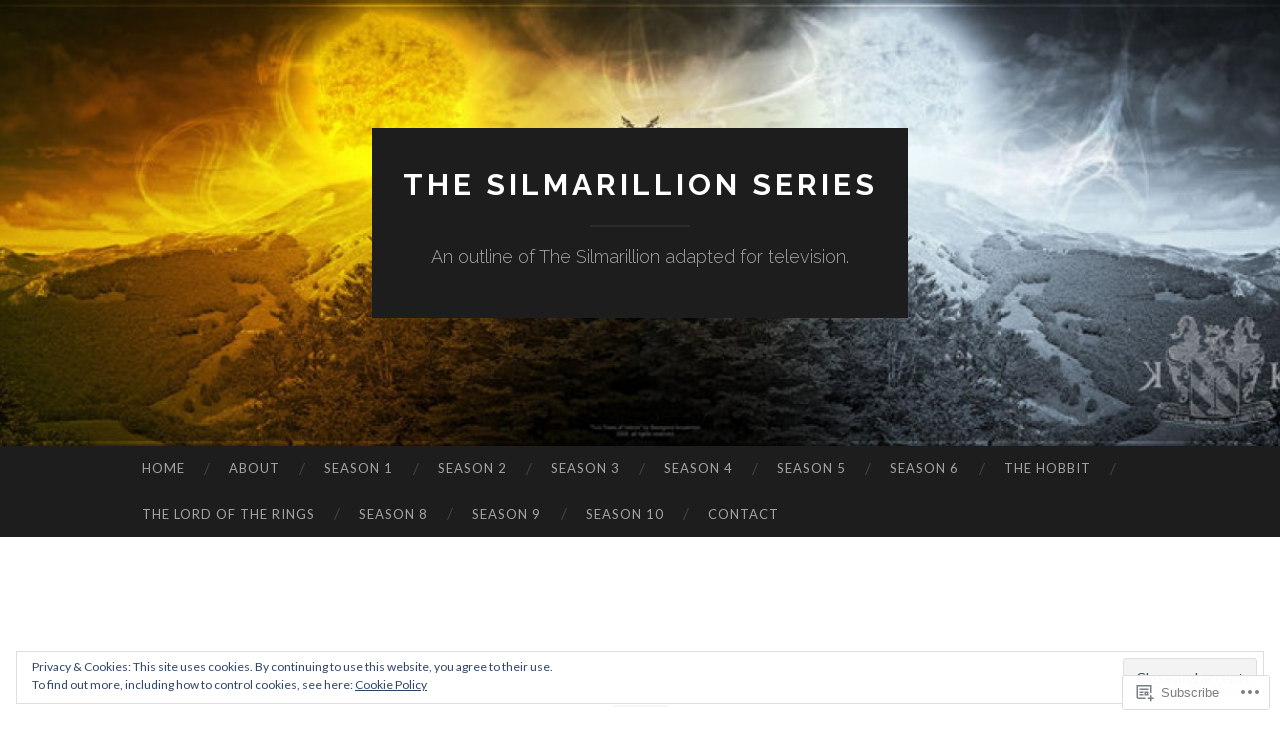

--- FILE ---
content_type: text/html; charset=UTF-8
request_url: https://silmarillionseries.com/tag/beleg/
body_size: 29400
content:
<!DOCTYPE html>
<html lang="en">
<head>
<meta charset="UTF-8">
<meta name="viewport" content="width=device-width, initial-scale=1">
<title>Beleg | The Silmarillion Series</title>
<link rel="profile" href="http://gmpg.org/xfn/11">
<link rel="pingback" href="https://silmarillionseries.com/xmlrpc.php">

<meta name='robots' content='max-image-preview:large' />
<meta name="google-site-verification" content="4lUiAppNFUjUACCLvx79BCEOYxQDrIQ5Xtj-9G8TIYA" />

<!-- Async WordPress.com Remote Login -->
<script id="wpcom_remote_login_js">
var wpcom_remote_login_extra_auth = '';
function wpcom_remote_login_remove_dom_node_id( element_id ) {
	var dom_node = document.getElementById( element_id );
	if ( dom_node ) { dom_node.parentNode.removeChild( dom_node ); }
}
function wpcom_remote_login_remove_dom_node_classes( class_name ) {
	var dom_nodes = document.querySelectorAll( '.' + class_name );
	for ( var i = 0; i < dom_nodes.length; i++ ) {
		dom_nodes[ i ].parentNode.removeChild( dom_nodes[ i ] );
	}
}
function wpcom_remote_login_final_cleanup() {
	wpcom_remote_login_remove_dom_node_classes( "wpcom_remote_login_msg" );
	wpcom_remote_login_remove_dom_node_id( "wpcom_remote_login_key" );
	wpcom_remote_login_remove_dom_node_id( "wpcom_remote_login_validate" );
	wpcom_remote_login_remove_dom_node_id( "wpcom_remote_login_js" );
	wpcom_remote_login_remove_dom_node_id( "wpcom_request_access_iframe" );
	wpcom_remote_login_remove_dom_node_id( "wpcom_request_access_styles" );
}

// Watch for messages back from the remote login
window.addEventListener( "message", function( e ) {
	if ( e.origin === "https://r-login.wordpress.com" ) {
		var data = {};
		try {
			data = JSON.parse( e.data );
		} catch( e ) {
			wpcom_remote_login_final_cleanup();
			return;
		}

		if ( data.msg === 'LOGIN' ) {
			// Clean up the login check iframe
			wpcom_remote_login_remove_dom_node_id( "wpcom_remote_login_key" );

			var id_regex = new RegExp( /^[0-9]+$/ );
			var token_regex = new RegExp( /^.*|.*|.*$/ );
			if (
				token_regex.test( data.token )
				&& id_regex.test( data.wpcomid )
			) {
				// We have everything we need to ask for a login
				var script = document.createElement( "script" );
				script.setAttribute( "id", "wpcom_remote_login_validate" );
				script.src = '/remote-login.php?wpcom_remote_login=validate'
					+ '&wpcomid=' + data.wpcomid
					+ '&token=' + encodeURIComponent( data.token )
					+ '&host=' + window.location.protocol
					+ '//' + window.location.hostname
					+ '&postid=372'
					+ '&is_singular=';
				document.body.appendChild( script );
			}

			return;
		}

		// Safari ITP, not logged in, so redirect
		if ( data.msg === 'LOGIN-REDIRECT' ) {
			window.location = 'https://wordpress.com/log-in?redirect_to=' + window.location.href;
			return;
		}

		// Safari ITP, storage access failed, remove the request
		if ( data.msg === 'LOGIN-REMOVE' ) {
			var css_zap = 'html { -webkit-transition: margin-top 1s; transition: margin-top 1s; } /* 9001 */ html { margin-top: 0 !important; } * html body { margin-top: 0 !important; } @media screen and ( max-width: 782px ) { html { margin-top: 0 !important; } * html body { margin-top: 0 !important; } }';
			var style_zap = document.createElement( 'style' );
			style_zap.type = 'text/css';
			style_zap.appendChild( document.createTextNode( css_zap ) );
			document.body.appendChild( style_zap );

			var e = document.getElementById( 'wpcom_request_access_iframe' );
			e.parentNode.removeChild( e );

			document.cookie = 'wordpress_com_login_access=denied; path=/; max-age=31536000';

			return;
		}

		// Safari ITP
		if ( data.msg === 'REQUEST_ACCESS' ) {
			console.log( 'request access: safari' );

			// Check ITP iframe enable/disable knob
			if ( wpcom_remote_login_extra_auth !== 'safari_itp_iframe' ) {
				return;
			}

			// If we are in a "private window" there is no ITP.
			var private_window = false;
			try {
				var opendb = window.openDatabase( null, null, null, null );
			} catch( e ) {
				private_window = true;
			}

			if ( private_window ) {
				console.log( 'private window' );
				return;
			}

			var iframe = document.createElement( 'iframe' );
			iframe.id = 'wpcom_request_access_iframe';
			iframe.setAttribute( 'scrolling', 'no' );
			iframe.setAttribute( 'sandbox', 'allow-storage-access-by-user-activation allow-scripts allow-same-origin allow-top-navigation-by-user-activation' );
			iframe.src = 'https://r-login.wordpress.com/remote-login.php?wpcom_remote_login=request_access&origin=' + encodeURIComponent( data.origin ) + '&wpcomid=' + encodeURIComponent( data.wpcomid );

			var css = 'html { -webkit-transition: margin-top 1s; transition: margin-top 1s; } /* 9001 */ html { margin-top: 46px !important; } * html body { margin-top: 46px !important; } @media screen and ( max-width: 660px ) { html { margin-top: 71px !important; } * html body { margin-top: 71px !important; } #wpcom_request_access_iframe { display: block; height: 71px !important; } } #wpcom_request_access_iframe { border: 0px; height: 46px; position: fixed; top: 0; left: 0; width: 100%; min-width: 100%; z-index: 99999; background: #23282d; } ';

			var style = document.createElement( 'style' );
			style.type = 'text/css';
			style.id = 'wpcom_request_access_styles';
			style.appendChild( document.createTextNode( css ) );
			document.body.appendChild( style );

			document.body.appendChild( iframe );
		}

		if ( data.msg === 'DONE' ) {
			wpcom_remote_login_final_cleanup();
		}
	}
}, false );

// Inject the remote login iframe after the page has had a chance to load
// more critical resources
window.addEventListener( "DOMContentLoaded", function( e ) {
	var iframe = document.createElement( "iframe" );
	iframe.style.display = "none";
	iframe.setAttribute( "scrolling", "no" );
	iframe.setAttribute( "id", "wpcom_remote_login_key" );
	iframe.src = "https://r-login.wordpress.com/remote-login.php"
		+ "?wpcom_remote_login=key"
		+ "&origin=aHR0cHM6Ly9zaWxtYXJpbGxpb25zZXJpZXMuY29t"
		+ "&wpcomid=78522890"
		+ "&time=" + Math.floor( Date.now() / 1000 );
	document.body.appendChild( iframe );
}, false );
</script>
<link rel='dns-prefetch' href='//s0.wp.com' />
<link rel='dns-prefetch' href='//fonts-api.wp.com' />
<link rel='dns-prefetch' href='//af.pubmine.com' />
<link rel="alternate" type="application/rss+xml" title="The Silmarillion Series &raquo; Feed" href="https://silmarillionseries.com/feed/" />
<link rel="alternate" type="application/rss+xml" title="The Silmarillion Series &raquo; Comments Feed" href="https://silmarillionseries.com/comments/feed/" />
<link rel="alternate" type="application/rss+xml" title="The Silmarillion Series &raquo; Beleg Tag Feed" href="https://silmarillionseries.com/tag/beleg/feed/" />
	<script type="text/javascript">
		/* <![CDATA[ */
		function addLoadEvent(func) {
			var oldonload = window.onload;
			if (typeof window.onload != 'function') {
				window.onload = func;
			} else {
				window.onload = function () {
					oldonload();
					func();
				}
			}
		}
		/* ]]> */
	</script>
	<link crossorigin='anonymous' rel='stylesheet' id='all-css-0-1' href='/_static/??/wp-content/mu-plugins/widgets/eu-cookie-law/templates/style.css,/wp-content/mu-plugins/likes/jetpack-likes.css?m=1743883414j&cssminify=yes' type='text/css' media='all' />
<style id='wp-emoji-styles-inline-css'>

	img.wp-smiley, img.emoji {
		display: inline !important;
		border: none !important;
		box-shadow: none !important;
		height: 1em !important;
		width: 1em !important;
		margin: 0 0.07em !important;
		vertical-align: -0.1em !important;
		background: none !important;
		padding: 0 !important;
	}
/*# sourceURL=wp-emoji-styles-inline-css */
</style>
<link crossorigin='anonymous' rel='stylesheet' id='all-css-2-1' href='/wp-content/plugins/gutenberg-core/v22.4.0/build/styles/block-library/style.min.css?m=1768935615i&cssminify=yes' type='text/css' media='all' />
<style id='wp-block-library-inline-css'>
.has-text-align-justify {
	text-align:justify;
}
.has-text-align-justify{text-align:justify;}

/*# sourceURL=wp-block-library-inline-css */
</style><style id='global-styles-inline-css'>
:root{--wp--preset--aspect-ratio--square: 1;--wp--preset--aspect-ratio--4-3: 4/3;--wp--preset--aspect-ratio--3-4: 3/4;--wp--preset--aspect-ratio--3-2: 3/2;--wp--preset--aspect-ratio--2-3: 2/3;--wp--preset--aspect-ratio--16-9: 16/9;--wp--preset--aspect-ratio--9-16: 9/16;--wp--preset--color--black: #000000;--wp--preset--color--cyan-bluish-gray: #abb8c3;--wp--preset--color--white: #ffffff;--wp--preset--color--pale-pink: #f78da7;--wp--preset--color--vivid-red: #cf2e2e;--wp--preset--color--luminous-vivid-orange: #ff6900;--wp--preset--color--luminous-vivid-amber: #fcb900;--wp--preset--color--light-green-cyan: #7bdcb5;--wp--preset--color--vivid-green-cyan: #00d084;--wp--preset--color--pale-cyan-blue: #8ed1fc;--wp--preset--color--vivid-cyan-blue: #0693e3;--wp--preset--color--vivid-purple: #9b51e0;--wp--preset--gradient--vivid-cyan-blue-to-vivid-purple: linear-gradient(135deg,rgb(6,147,227) 0%,rgb(155,81,224) 100%);--wp--preset--gradient--light-green-cyan-to-vivid-green-cyan: linear-gradient(135deg,rgb(122,220,180) 0%,rgb(0,208,130) 100%);--wp--preset--gradient--luminous-vivid-amber-to-luminous-vivid-orange: linear-gradient(135deg,rgb(252,185,0) 0%,rgb(255,105,0) 100%);--wp--preset--gradient--luminous-vivid-orange-to-vivid-red: linear-gradient(135deg,rgb(255,105,0) 0%,rgb(207,46,46) 100%);--wp--preset--gradient--very-light-gray-to-cyan-bluish-gray: linear-gradient(135deg,rgb(238,238,238) 0%,rgb(169,184,195) 100%);--wp--preset--gradient--cool-to-warm-spectrum: linear-gradient(135deg,rgb(74,234,220) 0%,rgb(151,120,209) 20%,rgb(207,42,186) 40%,rgb(238,44,130) 60%,rgb(251,105,98) 80%,rgb(254,248,76) 100%);--wp--preset--gradient--blush-light-purple: linear-gradient(135deg,rgb(255,206,236) 0%,rgb(152,150,240) 100%);--wp--preset--gradient--blush-bordeaux: linear-gradient(135deg,rgb(254,205,165) 0%,rgb(254,45,45) 50%,rgb(107,0,62) 100%);--wp--preset--gradient--luminous-dusk: linear-gradient(135deg,rgb(255,203,112) 0%,rgb(199,81,192) 50%,rgb(65,88,208) 100%);--wp--preset--gradient--pale-ocean: linear-gradient(135deg,rgb(255,245,203) 0%,rgb(182,227,212) 50%,rgb(51,167,181) 100%);--wp--preset--gradient--electric-grass: linear-gradient(135deg,rgb(202,248,128) 0%,rgb(113,206,126) 100%);--wp--preset--gradient--midnight: linear-gradient(135deg,rgb(2,3,129) 0%,rgb(40,116,252) 100%);--wp--preset--font-size--small: 13px;--wp--preset--font-size--medium: 20px;--wp--preset--font-size--large: 36px;--wp--preset--font-size--x-large: 42px;--wp--preset--font-family--albert-sans: 'Albert Sans', sans-serif;--wp--preset--font-family--alegreya: Alegreya, serif;--wp--preset--font-family--arvo: Arvo, serif;--wp--preset--font-family--bodoni-moda: 'Bodoni Moda', serif;--wp--preset--font-family--bricolage-grotesque: 'Bricolage Grotesque', sans-serif;--wp--preset--font-family--cabin: Cabin, sans-serif;--wp--preset--font-family--chivo: Chivo, sans-serif;--wp--preset--font-family--commissioner: Commissioner, sans-serif;--wp--preset--font-family--cormorant: Cormorant, serif;--wp--preset--font-family--courier-prime: 'Courier Prime', monospace;--wp--preset--font-family--crimson-pro: 'Crimson Pro', serif;--wp--preset--font-family--dm-mono: 'DM Mono', monospace;--wp--preset--font-family--dm-sans: 'DM Sans', sans-serif;--wp--preset--font-family--dm-serif-display: 'DM Serif Display', serif;--wp--preset--font-family--domine: Domine, serif;--wp--preset--font-family--eb-garamond: 'EB Garamond', serif;--wp--preset--font-family--epilogue: Epilogue, sans-serif;--wp--preset--font-family--fahkwang: Fahkwang, sans-serif;--wp--preset--font-family--figtree: Figtree, sans-serif;--wp--preset--font-family--fira-sans: 'Fira Sans', sans-serif;--wp--preset--font-family--fjalla-one: 'Fjalla One', sans-serif;--wp--preset--font-family--fraunces: Fraunces, serif;--wp--preset--font-family--gabarito: Gabarito, system-ui;--wp--preset--font-family--ibm-plex-mono: 'IBM Plex Mono', monospace;--wp--preset--font-family--ibm-plex-sans: 'IBM Plex Sans', sans-serif;--wp--preset--font-family--ibarra-real-nova: 'Ibarra Real Nova', serif;--wp--preset--font-family--instrument-serif: 'Instrument Serif', serif;--wp--preset--font-family--inter: Inter, sans-serif;--wp--preset--font-family--josefin-sans: 'Josefin Sans', sans-serif;--wp--preset--font-family--jost: Jost, sans-serif;--wp--preset--font-family--libre-baskerville: 'Libre Baskerville', serif;--wp--preset--font-family--libre-franklin: 'Libre Franklin', sans-serif;--wp--preset--font-family--literata: Literata, serif;--wp--preset--font-family--lora: Lora, serif;--wp--preset--font-family--merriweather: Merriweather, serif;--wp--preset--font-family--montserrat: Montserrat, sans-serif;--wp--preset--font-family--newsreader: Newsreader, serif;--wp--preset--font-family--noto-sans-mono: 'Noto Sans Mono', sans-serif;--wp--preset--font-family--nunito: Nunito, sans-serif;--wp--preset--font-family--open-sans: 'Open Sans', sans-serif;--wp--preset--font-family--overpass: Overpass, sans-serif;--wp--preset--font-family--pt-serif: 'PT Serif', serif;--wp--preset--font-family--petrona: Petrona, serif;--wp--preset--font-family--piazzolla: Piazzolla, serif;--wp--preset--font-family--playfair-display: 'Playfair Display', serif;--wp--preset--font-family--plus-jakarta-sans: 'Plus Jakarta Sans', sans-serif;--wp--preset--font-family--poppins: Poppins, sans-serif;--wp--preset--font-family--raleway: Raleway, sans-serif;--wp--preset--font-family--roboto: Roboto, sans-serif;--wp--preset--font-family--roboto-slab: 'Roboto Slab', serif;--wp--preset--font-family--rubik: Rubik, sans-serif;--wp--preset--font-family--rufina: Rufina, serif;--wp--preset--font-family--sora: Sora, sans-serif;--wp--preset--font-family--source-sans-3: 'Source Sans 3', sans-serif;--wp--preset--font-family--source-serif-4: 'Source Serif 4', serif;--wp--preset--font-family--space-mono: 'Space Mono', monospace;--wp--preset--font-family--syne: Syne, sans-serif;--wp--preset--font-family--texturina: Texturina, serif;--wp--preset--font-family--urbanist: Urbanist, sans-serif;--wp--preset--font-family--work-sans: 'Work Sans', sans-serif;--wp--preset--spacing--20: 0.44rem;--wp--preset--spacing--30: 0.67rem;--wp--preset--spacing--40: 1rem;--wp--preset--spacing--50: 1.5rem;--wp--preset--spacing--60: 2.25rem;--wp--preset--spacing--70: 3.38rem;--wp--preset--spacing--80: 5.06rem;--wp--preset--shadow--natural: 6px 6px 9px rgba(0, 0, 0, 0.2);--wp--preset--shadow--deep: 12px 12px 50px rgba(0, 0, 0, 0.4);--wp--preset--shadow--sharp: 6px 6px 0px rgba(0, 0, 0, 0.2);--wp--preset--shadow--outlined: 6px 6px 0px -3px rgb(255, 255, 255), 6px 6px rgb(0, 0, 0);--wp--preset--shadow--crisp: 6px 6px 0px rgb(0, 0, 0);}:where(body) { margin: 0; }:where(.is-layout-flex){gap: 0.5em;}:where(.is-layout-grid){gap: 0.5em;}body .is-layout-flex{display: flex;}.is-layout-flex{flex-wrap: wrap;align-items: center;}.is-layout-flex > :is(*, div){margin: 0;}body .is-layout-grid{display: grid;}.is-layout-grid > :is(*, div){margin: 0;}body{padding-top: 0px;padding-right: 0px;padding-bottom: 0px;padding-left: 0px;}:root :where(.wp-element-button, .wp-block-button__link){background-color: #32373c;border-width: 0;color: #fff;font-family: inherit;font-size: inherit;font-style: inherit;font-weight: inherit;letter-spacing: inherit;line-height: inherit;padding-top: calc(0.667em + 2px);padding-right: calc(1.333em + 2px);padding-bottom: calc(0.667em + 2px);padding-left: calc(1.333em + 2px);text-decoration: none;text-transform: inherit;}.has-black-color{color: var(--wp--preset--color--black) !important;}.has-cyan-bluish-gray-color{color: var(--wp--preset--color--cyan-bluish-gray) !important;}.has-white-color{color: var(--wp--preset--color--white) !important;}.has-pale-pink-color{color: var(--wp--preset--color--pale-pink) !important;}.has-vivid-red-color{color: var(--wp--preset--color--vivid-red) !important;}.has-luminous-vivid-orange-color{color: var(--wp--preset--color--luminous-vivid-orange) !important;}.has-luminous-vivid-amber-color{color: var(--wp--preset--color--luminous-vivid-amber) !important;}.has-light-green-cyan-color{color: var(--wp--preset--color--light-green-cyan) !important;}.has-vivid-green-cyan-color{color: var(--wp--preset--color--vivid-green-cyan) !important;}.has-pale-cyan-blue-color{color: var(--wp--preset--color--pale-cyan-blue) !important;}.has-vivid-cyan-blue-color{color: var(--wp--preset--color--vivid-cyan-blue) !important;}.has-vivid-purple-color{color: var(--wp--preset--color--vivid-purple) !important;}.has-black-background-color{background-color: var(--wp--preset--color--black) !important;}.has-cyan-bluish-gray-background-color{background-color: var(--wp--preset--color--cyan-bluish-gray) !important;}.has-white-background-color{background-color: var(--wp--preset--color--white) !important;}.has-pale-pink-background-color{background-color: var(--wp--preset--color--pale-pink) !important;}.has-vivid-red-background-color{background-color: var(--wp--preset--color--vivid-red) !important;}.has-luminous-vivid-orange-background-color{background-color: var(--wp--preset--color--luminous-vivid-orange) !important;}.has-luminous-vivid-amber-background-color{background-color: var(--wp--preset--color--luminous-vivid-amber) !important;}.has-light-green-cyan-background-color{background-color: var(--wp--preset--color--light-green-cyan) !important;}.has-vivid-green-cyan-background-color{background-color: var(--wp--preset--color--vivid-green-cyan) !important;}.has-pale-cyan-blue-background-color{background-color: var(--wp--preset--color--pale-cyan-blue) !important;}.has-vivid-cyan-blue-background-color{background-color: var(--wp--preset--color--vivid-cyan-blue) !important;}.has-vivid-purple-background-color{background-color: var(--wp--preset--color--vivid-purple) !important;}.has-black-border-color{border-color: var(--wp--preset--color--black) !important;}.has-cyan-bluish-gray-border-color{border-color: var(--wp--preset--color--cyan-bluish-gray) !important;}.has-white-border-color{border-color: var(--wp--preset--color--white) !important;}.has-pale-pink-border-color{border-color: var(--wp--preset--color--pale-pink) !important;}.has-vivid-red-border-color{border-color: var(--wp--preset--color--vivid-red) !important;}.has-luminous-vivid-orange-border-color{border-color: var(--wp--preset--color--luminous-vivid-orange) !important;}.has-luminous-vivid-amber-border-color{border-color: var(--wp--preset--color--luminous-vivid-amber) !important;}.has-light-green-cyan-border-color{border-color: var(--wp--preset--color--light-green-cyan) !important;}.has-vivid-green-cyan-border-color{border-color: var(--wp--preset--color--vivid-green-cyan) !important;}.has-pale-cyan-blue-border-color{border-color: var(--wp--preset--color--pale-cyan-blue) !important;}.has-vivid-cyan-blue-border-color{border-color: var(--wp--preset--color--vivid-cyan-blue) !important;}.has-vivid-purple-border-color{border-color: var(--wp--preset--color--vivid-purple) !important;}.has-vivid-cyan-blue-to-vivid-purple-gradient-background{background: var(--wp--preset--gradient--vivid-cyan-blue-to-vivid-purple) !important;}.has-light-green-cyan-to-vivid-green-cyan-gradient-background{background: var(--wp--preset--gradient--light-green-cyan-to-vivid-green-cyan) !important;}.has-luminous-vivid-amber-to-luminous-vivid-orange-gradient-background{background: var(--wp--preset--gradient--luminous-vivid-amber-to-luminous-vivid-orange) !important;}.has-luminous-vivid-orange-to-vivid-red-gradient-background{background: var(--wp--preset--gradient--luminous-vivid-orange-to-vivid-red) !important;}.has-very-light-gray-to-cyan-bluish-gray-gradient-background{background: var(--wp--preset--gradient--very-light-gray-to-cyan-bluish-gray) !important;}.has-cool-to-warm-spectrum-gradient-background{background: var(--wp--preset--gradient--cool-to-warm-spectrum) !important;}.has-blush-light-purple-gradient-background{background: var(--wp--preset--gradient--blush-light-purple) !important;}.has-blush-bordeaux-gradient-background{background: var(--wp--preset--gradient--blush-bordeaux) !important;}.has-luminous-dusk-gradient-background{background: var(--wp--preset--gradient--luminous-dusk) !important;}.has-pale-ocean-gradient-background{background: var(--wp--preset--gradient--pale-ocean) !important;}.has-electric-grass-gradient-background{background: var(--wp--preset--gradient--electric-grass) !important;}.has-midnight-gradient-background{background: var(--wp--preset--gradient--midnight) !important;}.has-small-font-size{font-size: var(--wp--preset--font-size--small) !important;}.has-medium-font-size{font-size: var(--wp--preset--font-size--medium) !important;}.has-large-font-size{font-size: var(--wp--preset--font-size--large) !important;}.has-x-large-font-size{font-size: var(--wp--preset--font-size--x-large) !important;}.has-albert-sans-font-family{font-family: var(--wp--preset--font-family--albert-sans) !important;}.has-alegreya-font-family{font-family: var(--wp--preset--font-family--alegreya) !important;}.has-arvo-font-family{font-family: var(--wp--preset--font-family--arvo) !important;}.has-bodoni-moda-font-family{font-family: var(--wp--preset--font-family--bodoni-moda) !important;}.has-bricolage-grotesque-font-family{font-family: var(--wp--preset--font-family--bricolage-grotesque) !important;}.has-cabin-font-family{font-family: var(--wp--preset--font-family--cabin) !important;}.has-chivo-font-family{font-family: var(--wp--preset--font-family--chivo) !important;}.has-commissioner-font-family{font-family: var(--wp--preset--font-family--commissioner) !important;}.has-cormorant-font-family{font-family: var(--wp--preset--font-family--cormorant) !important;}.has-courier-prime-font-family{font-family: var(--wp--preset--font-family--courier-prime) !important;}.has-crimson-pro-font-family{font-family: var(--wp--preset--font-family--crimson-pro) !important;}.has-dm-mono-font-family{font-family: var(--wp--preset--font-family--dm-mono) !important;}.has-dm-sans-font-family{font-family: var(--wp--preset--font-family--dm-sans) !important;}.has-dm-serif-display-font-family{font-family: var(--wp--preset--font-family--dm-serif-display) !important;}.has-domine-font-family{font-family: var(--wp--preset--font-family--domine) !important;}.has-eb-garamond-font-family{font-family: var(--wp--preset--font-family--eb-garamond) !important;}.has-epilogue-font-family{font-family: var(--wp--preset--font-family--epilogue) !important;}.has-fahkwang-font-family{font-family: var(--wp--preset--font-family--fahkwang) !important;}.has-figtree-font-family{font-family: var(--wp--preset--font-family--figtree) !important;}.has-fira-sans-font-family{font-family: var(--wp--preset--font-family--fira-sans) !important;}.has-fjalla-one-font-family{font-family: var(--wp--preset--font-family--fjalla-one) !important;}.has-fraunces-font-family{font-family: var(--wp--preset--font-family--fraunces) !important;}.has-gabarito-font-family{font-family: var(--wp--preset--font-family--gabarito) !important;}.has-ibm-plex-mono-font-family{font-family: var(--wp--preset--font-family--ibm-plex-mono) !important;}.has-ibm-plex-sans-font-family{font-family: var(--wp--preset--font-family--ibm-plex-sans) !important;}.has-ibarra-real-nova-font-family{font-family: var(--wp--preset--font-family--ibarra-real-nova) !important;}.has-instrument-serif-font-family{font-family: var(--wp--preset--font-family--instrument-serif) !important;}.has-inter-font-family{font-family: var(--wp--preset--font-family--inter) !important;}.has-josefin-sans-font-family{font-family: var(--wp--preset--font-family--josefin-sans) !important;}.has-jost-font-family{font-family: var(--wp--preset--font-family--jost) !important;}.has-libre-baskerville-font-family{font-family: var(--wp--preset--font-family--libre-baskerville) !important;}.has-libre-franklin-font-family{font-family: var(--wp--preset--font-family--libre-franklin) !important;}.has-literata-font-family{font-family: var(--wp--preset--font-family--literata) !important;}.has-lora-font-family{font-family: var(--wp--preset--font-family--lora) !important;}.has-merriweather-font-family{font-family: var(--wp--preset--font-family--merriweather) !important;}.has-montserrat-font-family{font-family: var(--wp--preset--font-family--montserrat) !important;}.has-newsreader-font-family{font-family: var(--wp--preset--font-family--newsreader) !important;}.has-noto-sans-mono-font-family{font-family: var(--wp--preset--font-family--noto-sans-mono) !important;}.has-nunito-font-family{font-family: var(--wp--preset--font-family--nunito) !important;}.has-open-sans-font-family{font-family: var(--wp--preset--font-family--open-sans) !important;}.has-overpass-font-family{font-family: var(--wp--preset--font-family--overpass) !important;}.has-pt-serif-font-family{font-family: var(--wp--preset--font-family--pt-serif) !important;}.has-petrona-font-family{font-family: var(--wp--preset--font-family--petrona) !important;}.has-piazzolla-font-family{font-family: var(--wp--preset--font-family--piazzolla) !important;}.has-playfair-display-font-family{font-family: var(--wp--preset--font-family--playfair-display) !important;}.has-plus-jakarta-sans-font-family{font-family: var(--wp--preset--font-family--plus-jakarta-sans) !important;}.has-poppins-font-family{font-family: var(--wp--preset--font-family--poppins) !important;}.has-raleway-font-family{font-family: var(--wp--preset--font-family--raleway) !important;}.has-roboto-font-family{font-family: var(--wp--preset--font-family--roboto) !important;}.has-roboto-slab-font-family{font-family: var(--wp--preset--font-family--roboto-slab) !important;}.has-rubik-font-family{font-family: var(--wp--preset--font-family--rubik) !important;}.has-rufina-font-family{font-family: var(--wp--preset--font-family--rufina) !important;}.has-sora-font-family{font-family: var(--wp--preset--font-family--sora) !important;}.has-source-sans-3-font-family{font-family: var(--wp--preset--font-family--source-sans-3) !important;}.has-source-serif-4-font-family{font-family: var(--wp--preset--font-family--source-serif-4) !important;}.has-space-mono-font-family{font-family: var(--wp--preset--font-family--space-mono) !important;}.has-syne-font-family{font-family: var(--wp--preset--font-family--syne) !important;}.has-texturina-font-family{font-family: var(--wp--preset--font-family--texturina) !important;}.has-urbanist-font-family{font-family: var(--wp--preset--font-family--urbanist) !important;}.has-work-sans-font-family{font-family: var(--wp--preset--font-family--work-sans) !important;}
/*# sourceURL=global-styles-inline-css */
</style>

<style id='classic-theme-styles-inline-css'>
.wp-block-button__link{background-color:#32373c;border-radius:9999px;box-shadow:none;color:#fff;font-size:1.125em;padding:calc(.667em + 2px) calc(1.333em + 2px);text-decoration:none}.wp-block-file__button{background:#32373c;color:#fff}.wp-block-accordion-heading{margin:0}.wp-block-accordion-heading__toggle{background-color:inherit!important;color:inherit!important}.wp-block-accordion-heading__toggle:not(:focus-visible){outline:none}.wp-block-accordion-heading__toggle:focus,.wp-block-accordion-heading__toggle:hover{background-color:inherit!important;border:none;box-shadow:none;color:inherit;padding:var(--wp--preset--spacing--20,1em) 0;text-decoration:none}.wp-block-accordion-heading__toggle:focus-visible{outline:auto;outline-offset:0}
/*# sourceURL=/wp-content/plugins/gutenberg-core/v22.4.0/build/styles/block-library/classic.min.css */
</style>
<link crossorigin='anonymous' rel='stylesheet' id='all-css-4-1' href='/_static/??-eJx9jEEOAiEQBD/kQECjeDC+ZWEnijIwYWA3/l72op689KFTVXplCCU3zE1z6reYRYfiUwlP0VYZpwxIJE4IFRd10HOU9iFA2iuhCiI7/ROiDt9WxfETT20jCOc4YUIa2D9t5eGA91xRBMZS7ATtPkTZvCtdzNEZt7f2fHq8Afl7R7w=&cssminify=yes' type='text/css' media='all' />
<link rel='stylesheet' id='hemingway-rewritten-fonts-css' href='https://fonts-api.wp.com/css?family=Raleway%3A400%2C300%2C700%7CLato%3A400%2C700%2C400italic%2C700italic&#038;subset=latin%2Clatin-ext' media='all' />
<link crossorigin='anonymous' rel='stylesheet' id='all-css-6-1' href='/_static/??-eJyFj1ELwjAMhP+QNYypexJ/itQSa2ablDaj7N/biQ8DZb7dkXzHHdRknLAiK+gDIxZI0w2aIvbVziZjzaTtDkXngHtXyg5WUJxMCpMnLjCiJuueHw9RhOFK7MAjY6ZGlN/yK/RPkyXz3cbU5CRudcp4C+Kb9NC+VnYL8igmiLNKbcHamHuwlBf0Es/dcOqH49D1h/EF9dt6/w==&cssminify=yes' type='text/css' media='all' />
<link crossorigin='anonymous' rel='stylesheet' id='print-css-7-1' href='/wp-content/mu-plugins/global-print/global-print.css?m=1465851035i&cssminify=yes' type='text/css' media='print' />
<style id='jetpack-global-styles-frontend-style-inline-css'>
:root { --font-headings: unset; --font-base: unset; --font-headings-default: -apple-system,BlinkMacSystemFont,"Segoe UI",Roboto,Oxygen-Sans,Ubuntu,Cantarell,"Helvetica Neue",sans-serif; --font-base-default: -apple-system,BlinkMacSystemFont,"Segoe UI",Roboto,Oxygen-Sans,Ubuntu,Cantarell,"Helvetica Neue",sans-serif;}
/*# sourceURL=jetpack-global-styles-frontend-style-inline-css */
</style>
<link crossorigin='anonymous' rel='stylesheet' id='all-css-10-1' href='/_static/??-eJyNjcEKwjAQRH/IuFRT6kX8FNkmS5K6yQY3Qfx7bfEiXrwM82B4A49qnJRGpUHupnIPqSgs1Cq624chi6zhO5OCRryTR++fW00l7J3qDv43XVNxoOISsmEJol/wY2uR8vs3WggsM/I6uOTzMI3Hw8lOg11eUT1JKA==&cssminify=yes' type='text/css' media='all' />
<script type="text/javascript" id="wpcom-actionbar-placeholder-js-extra">
/* <![CDATA[ */
var actionbardata = {"siteID":"78522890","postID":"0","siteURL":"https://silmarillionseries.com","xhrURL":"https://silmarillionseries.com/wp-admin/admin-ajax.php","nonce":"ff911a081a","isLoggedIn":"","statusMessage":"","subsEmailDefault":"instantly","proxyScriptUrl":"https://s0.wp.com/wp-content/js/wpcom-proxy-request.js?m=1513050504i&amp;ver=20211021","i18n":{"followedText":"New posts from this site will now appear in your \u003Ca href=\"https://wordpress.com/reader\"\u003EReader\u003C/a\u003E","foldBar":"Collapse this bar","unfoldBar":"Expand this bar","shortLinkCopied":"Shortlink copied to clipboard."}};
//# sourceURL=wpcom-actionbar-placeholder-js-extra
/* ]]> */
</script>
<script type="text/javascript" id="jetpack-mu-wpcom-settings-js-before">
/* <![CDATA[ */
var JETPACK_MU_WPCOM_SETTINGS = {"assetsUrl":"https://s0.wp.com/wp-content/mu-plugins/jetpack-mu-wpcom-plugin/moon/jetpack_vendor/automattic/jetpack-mu-wpcom/src/build/"};
//# sourceURL=jetpack-mu-wpcom-settings-js-before
/* ]]> */
</script>
<script crossorigin='anonymous' type='text/javascript'  src='/_static/??/wp-content/js/rlt-proxy.js,/wp-content/blog-plugins/wordads-classes/js/cmp/v2/cmp-non-gdpr.js?m=1720530689j'></script>
<script type="text/javascript" id="rlt-proxy-js-after">
/* <![CDATA[ */
	rltInitialize( {"token":null,"iframeOrigins":["https:\/\/widgets.wp.com"]} );
//# sourceURL=rlt-proxy-js-after
/* ]]> */
</script>
<link rel="EditURI" type="application/rsd+xml" title="RSD" href="https://silmarillionseries.wordpress.com/xmlrpc.php?rsd" />
<meta name="generator" content="WordPress.com" />

<!-- Jetpack Open Graph Tags -->
<meta property="og:type" content="website" />
<meta property="og:title" content="Beleg &#8211; The Silmarillion Series" />
<meta property="og:url" content="https://silmarillionseries.com/tag/beleg/" />
<meta property="og:site_name" content="The Silmarillion Series" />
<meta property="og:image" content="https://secure.gravatar.com/blavatar/88affe073aa2705938ace85a16afc54f0d714f431c982f3b0c72c081e63167de?s=200&#038;ts=1769259836" />
<meta property="og:image:width" content="200" />
<meta property="og:image:height" content="200" />
<meta property="og:image:alt" content="" />
<meta property="og:locale" content="en_US" />

<!-- End Jetpack Open Graph Tags -->
<link rel="shortcut icon" type="image/x-icon" href="https://secure.gravatar.com/blavatar/88affe073aa2705938ace85a16afc54f0d714f431c982f3b0c72c081e63167de?s=32" sizes="16x16" />
<link rel="icon" type="image/x-icon" href="https://secure.gravatar.com/blavatar/88affe073aa2705938ace85a16afc54f0d714f431c982f3b0c72c081e63167de?s=32" sizes="16x16" />
<link rel="apple-touch-icon" href="https://secure.gravatar.com/blavatar/88affe073aa2705938ace85a16afc54f0d714f431c982f3b0c72c081e63167de?s=114" />
<link rel='openid.server' href='https://silmarillionseries.com/?openidserver=1' />
<link rel='openid.delegate' href='https://silmarillionseries.com/' />
<link rel="search" type="application/opensearchdescription+xml" href="https://silmarillionseries.com/osd.xml" title="The Silmarillion Series" />
<link rel="search" type="application/opensearchdescription+xml" href="https://s1.wp.com/opensearch.xml" title="WordPress.com" />
		<style type="text/css">
			.recentcomments a {
				display: inline !important;
				padding: 0 !important;
				margin: 0 !important;
			}

			table.recentcommentsavatartop img.avatar, table.recentcommentsavatarend img.avatar {
				border: 0px;
				margin: 0;
			}

			table.recentcommentsavatartop a, table.recentcommentsavatarend a {
				border: 0px !important;
				background-color: transparent !important;
			}

			td.recentcommentsavatarend, td.recentcommentsavatartop {
				padding: 0px 0px 1px 0px;
				margin: 0px;
			}

			td.recentcommentstextend {
				border: none !important;
				padding: 0px 0px 2px 10px;
			}

			.rtl td.recentcommentstextend {
				padding: 0px 10px 2px 0px;
			}

			td.recentcommentstexttop {
				border: none;
				padding: 0px 0px 0px 10px;
			}

			.rtl td.recentcommentstexttop {
				padding: 0px 10px 0px 0px;
			}
		</style>
		<meta name="description" content="Posts about Beleg written by Jamie Parsons" />
	<style type="text/css">
			.site-title a,
		.site-description {
			color: #ffffff;
		}
				.site-header-image {
			background-image: url(https://silmarillionseries.com/wp-content/uploads/2014/11/cropped-two_trees_of_valinor_by_beregond3019.jpg);
		}
		</style>
	<script type="text/javascript">
/* <![CDATA[ */
var wa_client = {}; wa_client.cmd = []; wa_client.config = { 'blog_id': 78522890, 'blog_language': 'en', 'is_wordads': false, 'hosting_type': 0, 'afp_account_id': null, 'afp_host_id': 5038568878849053, 'theme': 'pub/hemingway-rewritten', '_': { 'title': 'Advertisement', 'privacy_settings': 'Privacy Settings' }, 'formats': [ 'belowpost', 'bottom_sticky', 'sidebar_sticky_right', 'sidebar', 'gutenberg_rectangle', 'gutenberg_leaderboard', 'gutenberg_mobile_leaderboard', 'gutenberg_skyscraper' ] };
/* ]]> */
</script>
		<script type="text/javascript">

			window.doNotSellCallback = function() {

				var linkElements = [
					'a[href="https://wordpress.com/?ref=footer_blog"]',
					'a[href="https://wordpress.com/?ref=footer_website"]',
					'a[href="https://wordpress.com/?ref=vertical_footer"]',
					'a[href^="https://wordpress.com/?ref=footer_segment_"]',
				].join(',');

				var dnsLink = document.createElement( 'a' );
				dnsLink.href = 'https://wordpress.com/advertising-program-optout/';
				dnsLink.classList.add( 'do-not-sell-link' );
				dnsLink.rel = 'nofollow';
				dnsLink.style.marginLeft = '0.5em';
				dnsLink.textContent = 'Do Not Sell or Share My Personal Information';

				var creditLinks = document.querySelectorAll( linkElements );

				if ( 0 === creditLinks.length ) {
					return false;
				}

				Array.prototype.forEach.call( creditLinks, function( el ) {
					el.insertAdjacentElement( 'afterend', dnsLink );
				});

				return true;
			};

		</script>
		<style type="text/css" id="custom-colors-css">.comment-metadata a { color: #BBBBBB;}
.sep { color: #DDDDDD;}
th,td { border-color: #dddddd;}
th,td { border-color: rgba( 221, 221, 221, 0.5 );}
.format-aside .entry-content, blockquote, pre { background-color: #eeeeee;}
.format-aside .entry-content, blockquote, pre { background-color: rgba( 238, 238, 238, 0.2 );}
input[type="text"],input[type="email"],input[type="url"],input[type="password"],input[type="search"],textareali > article.comment,.hentry,.widget ul li,.widget,.site-main .comment-navigation, .site-main .paging-navigation, .site-main .post-navigation,.comment-list > li:first-child > article.comment:first-child,.page-title { border-color: #eeeeee;}
input[type="text"],input[type="email"],input[type="url"],input[type="password"],input[type="search"],textareali > article.comment,.hentry,.widget ul li,.widget,.site-main .comment-navigation, .site-main .paging-navigation, .site-main .post-navigation,.comment-list > li:first-child > article.comment:first-child,.page-title { border-color: rgba( 238, 238, 238, 0.5 );}
.site-title a, .site-title a:visited, #secondary button, #secondary input[type="button"], #secondary input[type="reset"], #secondary input[type="submit"] { color: #FFFFFF;}
.entry-tags a,.entry-tags a:visited { color: #FFFFFF;}
.entry-tags a:hover { color: #FFFFFF;}
.featured-image .flag { color: #FFFFFF;}
.site-footer button, .site-footer input[type="button"], .site-footer input[type="reset"], .site-footer input[type="submit"], .widget_search .search-submit { color: #FFFFFF;}
.site-footer button:hover, .site-footer input[type="button"]:hover, .site-footer input[type="reset"]:hover, .site-footer input[type="submit"]:hover, .widget_search .search-submit:hover { color: #FFFFFF;}
button:hover, input[type="button"]:hover, input[type="reset"]:hover, input[type="submit"]:hover { color: #FFFFFF;}
#header-search .search-submit { color: #FFFFFF;}
address { background-color: #f1f1f1;}
address { background-color: rgba( 241, 241, 241, 0.2 );}
.entry-content table tbody > tr:nth-child(odd) > td { background-color: #f9f9f9;}
.entry-content table tbody > tr:nth-child(odd) > td { background-color: rgba( 249, 249, 249, 0.2 );}
blockquote { color: #7C7C7C;}
.entry-title, .entry-title a,.entry-title a:visited,.comments-title { color: #7C7C7C;}
.format-quote .entry-content { background-color: #262626;}
.format-quote .entry-content { background-color: rgba( 38, 38, 38, 0.2 );}
body, button, input, textarea { color: #7C7C7C;}
.widget-title, th { color: #7C7C7C;}
.comment-author a,.comment-author a:visited { color: #7C7C7C;}
mark, ins { color: #444444;}
.widget { color: #7C7C7C;}
.jetpack-recipe { border-color: #666666;}
.jetpack-recipe { border-color: rgba( 102, 102, 102, 0.3 );}
blockquote cite { color: #7C7C7C;}
.entry-tags a,.entry-tags a:visited { background-color: #767676;}
.entry-tags a,.entry-tags a:visited { background-color: rgba( 118, 118, 118, 0.4 );}
.entry-tags a:after { border-right-color: #767676;}
.entry-tags a:after { border-right-color: rgba( 118, 118, 118, 0.4 );}
.entry-categories:before { color: #7C7C7C;}
.wp-caption-text { color: #888888;}
.entry-meta, .entry-meta a,.entry-meta a:visited,.page-title,.no-comments { color: #999999;}
body,#infinite-footer .container,.entry-tags a:before { background-color: #;}
</style>
<script type="text/javascript">
	window.google_analytics_uacct = "UA-52447-2";
</script>

<script type="text/javascript">
	var _gaq = _gaq || [];
	_gaq.push(['_setAccount', 'UA-52447-2']);
	_gaq.push(['_gat._anonymizeIp']);
	_gaq.push(['_setDomainName', 'none']);
	_gaq.push(['_setAllowLinker', true]);
	_gaq.push(['_initData']);
	_gaq.push(['_trackPageview']);

	(function() {
		var ga = document.createElement('script'); ga.type = 'text/javascript'; ga.async = true;
		ga.src = ('https:' == document.location.protocol ? 'https://ssl' : 'http://www') + '.google-analytics.com/ga.js';
		(document.getElementsByTagName('head')[0] || document.getElementsByTagName('body')[0]).appendChild(ga);
	})();
</script>
<link crossorigin='anonymous' rel='stylesheet' id='all-css-0-3' href='/_static/??-eJyNjMEKgzAQBX9Ifdha9CJ+StF1KdFkN7gJ+X0RbM89zjAMSqxJJbEkhFxHnz9ODBunONN+M4Kq4O2EsHil3WDFRT4aMqvw/yHomj0baD40G/tf9BXXcApj27+ej6Hr2247ASkBO20=&cssminify=yes' type='text/css' media='all' />
</head>

<body class="archive tag tag-beleg tag-5516166 custom-background wp-theme-pubhemingway-rewritten customizer-styles-applied one-column jetpack-reblog-enabled">
<div id="page" class="hfeed site">

	<header id="masthead" class="site-header" role="banner">
		<div class="site-header-image">
			<div class="site-branding-wrapper">
				<div class="site-branding">
					<h1 class="site-title"><a href="https://silmarillionseries.com/" rel="home">The Silmarillion Series</a></h1>
					<h2 class="site-description">An outline of The Silmarillion adapted for television.</h2>
				</div>
			</div>
		</div>
	</header><!-- #masthead -->
	<nav id="site-navigation" class="main-navigation clear" role="navigation">
		<button class="menu-toggle" aria-controls="primary-menu" aria-expanded="false"><span class="screen-reader-text">Menu</span></button>
		<a class="skip-link screen-reader-text" href="#content">Skip to content</a>

		<div class="menu-menu-1-container"><ul id="primary-menu" class="menu"><li id="menu-item-17" class="menu-item menu-item-type-custom menu-item-object-custom menu-item-17"><a href="https://silmarillionseries.wordpress.com/">Home</a></li>
<li id="menu-item-18" class="menu-item menu-item-type-post_type menu-item-object-page menu-item-18"><a href="https://silmarillionseries.com/about/">About</a></li>
<li id="menu-item-19" class="menu-item menu-item-type-taxonomy menu-item-object-category menu-item-19"><a href="https://silmarillionseries.com/category/season-1/">Season 1</a></li>
<li id="menu-item-20" class="menu-item menu-item-type-taxonomy menu-item-object-category menu-item-20"><a href="https://silmarillionseries.com/category/season-2/">Season 2</a></li>
<li id="menu-item-21" class="menu-item menu-item-type-taxonomy menu-item-object-category menu-item-21"><a href="https://silmarillionseries.com/category/season-3/">Season 3</a></li>
<li id="menu-item-22" class="menu-item menu-item-type-taxonomy menu-item-object-category menu-item-22"><a href="https://silmarillionseries.com/category/season-4/">Season 4</a></li>
<li id="menu-item-23" class="menu-item menu-item-type-taxonomy menu-item-object-category menu-item-23"><a href="https://silmarillionseries.com/category/season-5/">Season 5</a></li>
<li id="menu-item-24" class="menu-item menu-item-type-taxonomy menu-item-object-category menu-item-24"><a href="https://silmarillionseries.com/category/season-6/">Season 6</a></li>
<li id="menu-item-25" class="menu-item menu-item-type-taxonomy menu-item-object-category menu-item-25"><a href="https://silmarillionseries.com/category/the-hobbit/">The Hobbit</a></li>
<li id="menu-item-26" class="menu-item menu-item-type-taxonomy menu-item-object-category menu-item-26"><a href="https://silmarillionseries.com/category/the-lord-of-the-rings/">The Lord of the Rings</a></li>
<li id="menu-item-28" class="menu-item menu-item-type-taxonomy menu-item-object-category menu-item-28"><a href="https://silmarillionseries.com/category/the-lord-of-the-rings/season-8/">Season 8</a></li>
<li id="menu-item-29" class="menu-item menu-item-type-taxonomy menu-item-object-category menu-item-29"><a href="https://silmarillionseries.com/category/the-lord-of-the-rings/season-9/">Season 9</a></li>
<li id="menu-item-27" class="menu-item menu-item-type-taxonomy menu-item-object-category menu-item-27"><a href="https://silmarillionseries.com/category/the-lord-of-the-rings/season-10/">Season 10</a></li>
<li id="menu-item-232" class="menu-item menu-item-type-post_type menu-item-object-page menu-item-232"><a href="https://silmarillionseries.com/contact/">Contact</a></li>
</ul></div>		<div id="header-search-toggle">
			<span class="screen-reader-text">Search</span>
		</div>
		<div id="header-search">
			<form role="search" method="get" class="search-form" action="https://silmarillionseries.com/">
				<label>
					<span class="screen-reader-text">Search for:</span>
					<input type="search" class="search-field" placeholder="Search &hellip;" value="" name="s" />
				</label>
				<input type="submit" class="search-submit" value="Search" />
			</form>		</div>
	</nav><!-- #site-navigation -->
	<div id="content" class="site-content">

	<section id="primary" class="content-area">
		<main id="main" class="site-main" role="main">

		
			<header class="page-header">
				<h1 class="page-title">
					Beleg				</h1>
							</header><!-- .page-header -->

						
				
<article id="post-372" class="post-372 post type-post status-publish format-standard has-post-thumbnail hentry category-season-4 tag-beleg tag-beleriand tag-cirdan tag-dor-lomin tag-doriath tag-hurin tag-melian tag-middle-earth tag-morwen tag-nienor tag-the-children-of-hurin tag-the-silmarillion tag-thingol tag-turin-turambar">
	<header class="entry-header">
							<h1 class="entry-title"><a href="https://silmarillionseries.com/2014/11/17/season-4-episode-2/" rel="bookmark">Season 4 Episode 2 &#8211; Turin and&nbsp;Beleg</a></h1>						<div class="entry-meta">
			<span class="posted-on"><a href="https://silmarillionseries.com/2014/11/17/season-4-episode-2/" rel="bookmark"><time class="entry-date published" datetime="2014-11-17T17:29:13+11:00">November 17, 2014</time><time class="updated" datetime="2015-11-20T14:27:39+11:00">November 20, 2015</time></a></span><span class="byline"><span class="sep"> / </span><span class="author vcard"><a class="url fn n" href="https://silmarillionseries.com/author/springsno9/">Jamie Parsons</a></span></span>						<span class="comments-link"><span class="sep"> / </span><a href="https://silmarillionseries.com/2014/11/17/season-4-episode-2/#respond">Leave a comment</a></span>
								</div><!-- .entry-meta -->
			</header><!-- .entry-header -->

		<div class="entry-content">
		<p>Falas</p>
<ul>
<li>The Falas are besieged by orcs and Easterlings and quickly overrun. Cirdan, Gil-Galad and others escape by ship.</li>
</ul>
<p>Dor-lomin</p>
<ul>
<li>Morwen realises she is pregnant with Hurin’s third child.</li>
<li>Sador lives with Morwen, aiding her while she is pregnant.</li>
<li>The leader of the Easterlings, Brodda, claims lordship over the remaining people.</li>
</ul>
<p>Doriath</p>
<ul>
<li>Turin journeys through the secret way over Ered Wethrin to Doriath.</li>
<li>Turin and his guards become entangled in the Girdle of Melian, where they are found by Beleg.</li>
<li>Beleg takes them to Menegroth.</li>
<li>Thingol welcomes them. He agrees to foster Turin in honour of both Hurin and Beren.</li>
<li>Melian instructs Nellas, an elf-lady, to take care of Turin.</li>
</ul>
<p>(Years later)</p>
<p><a href="https://silmarillionseries.com/wp-content/uploads/2014/11/doriath___beleg_and_young_turin_by_ekukanova-d55u100.jpg"><img data-attachment-id="374" data-permalink="https://silmarillionseries.com/2014/11/17/season-4-episode-2/doriath___beleg_and_young_turin_by_ekukanova-d55u100/" data-orig-file="https://silmarillionseries.com/wp-content/uploads/2014/11/doriath___beleg_and_young_turin_by_ekukanova-d55u100.jpg" data-orig-size="860,505" data-comments-opened="1" data-image-meta="{&quot;aperture&quot;:&quot;5.6&quot;,&quot;credit&quot;:&quot;&quot;,&quot;camera&quot;:&quot;NIKON D70&quot;,&quot;caption&quot;:&quot;&quot;,&quot;created_timestamp&quot;:&quot;1341054476&quot;,&quot;copyright&quot;:&quot;&quot;,&quot;focal_length&quot;:&quot;34&quot;,&quot;iso&quot;:&quot;0&quot;,&quot;shutter_speed&quot;:&quot;0.01&quot;,&quot;title&quot;:&quot;&quot;,&quot;orientation&quot;:&quot;1&quot;}" data-image-title="doriath___beleg_and_young_turin_by_ekukanova-d55u100" data-image-description="" data-image-caption="" data-medium-file="https://silmarillionseries.com/wp-content/uploads/2014/11/doriath___beleg_and_young_turin_by_ekukanova-d55u100.jpg?w=300" data-large-file="https://silmarillionseries.com/wp-content/uploads/2014/11/doriath___beleg_and_young_turin_by_ekukanova-d55u100.jpg?w=860" class="alignnone size-medium wp-image-374" src="https://silmarillionseries.com/wp-content/uploads/2014/11/doriath___beleg_and_young_turin_by_ekukanova-d55u100.jpg?w=300&#038;h=176" alt="doriath___beleg_and_young_turin_by_ekukanova-d55u100" width="300" height="176" srcset="https://silmarillionseries.com/wp-content/uploads/2014/11/doriath___beleg_and_young_turin_by_ekukanova-d55u100.jpg?w=300 300w, https://silmarillionseries.com/wp-content/uploads/2014/11/doriath___beleg_and_young_turin_by_ekukanova-d55u100.jpg?w=600 600w, https://silmarillionseries.com/wp-content/uploads/2014/11/doriath___beleg_and_young_turin_by_ekukanova-d55u100.jpg?w=150 150w" sizes="(max-width: 300px) 100vw, 300px" /></a></p>
<p>Doriath</p>
<ul>
<li>Turin has been trained by Beleg into a great warrior. He joins Beleg on the borders of Doriath.</li>
<li>Thingol tells Turin all news from Dor-lomin has ceased. Turin requests to bring the fight to Morgoth. Thingol appoints him a Knight of the Sword and returns the Dragon Helm of Hador.</li>
<li>Turin and Beleg go north and join the elves fighting Morgoth’s forces on the borders.</li>
</ul>
<p><a href="https://silmarillionseries.com/wp-content/uploads/2014/11/turin_beleg.jpg"><img data-attachment-id="375" data-permalink="https://silmarillionseries.com/2014/11/17/season-4-episode-2/turin_beleg/" data-orig-file="https://silmarillionseries.com/wp-content/uploads/2014/11/turin_beleg.jpg" data-orig-size="675,482" data-comments-opened="1" data-image-meta="{&quot;aperture&quot;:&quot;0&quot;,&quot;credit&quot;:&quot;&quot;,&quot;camera&quot;:&quot;&quot;,&quot;caption&quot;:&quot;&quot;,&quot;created_timestamp&quot;:&quot;0&quot;,&quot;copyright&quot;:&quot;&quot;,&quot;focal_length&quot;:&quot;0&quot;,&quot;iso&quot;:&quot;0&quot;,&quot;shutter_speed&quot;:&quot;0&quot;,&quot;title&quot;:&quot;&quot;,&quot;orientation&quot;:&quot;1&quot;}" data-image-title="turin_beleg" data-image-description="" data-image-caption="" data-medium-file="https://silmarillionseries.com/wp-content/uploads/2014/11/turin_beleg.jpg?w=300" data-large-file="https://silmarillionseries.com/wp-content/uploads/2014/11/turin_beleg.jpg?w=675" loading="lazy" class="alignnone size-medium wp-image-375" src="https://silmarillionseries.com/wp-content/uploads/2014/11/turin_beleg.jpg?w=300&#038;h=214" alt="turin_beleg" width="300" height="214" srcset="https://silmarillionseries.com/wp-content/uploads/2014/11/turin_beleg.jpg?w=300 300w, https://silmarillionseries.com/wp-content/uploads/2014/11/turin_beleg.jpg?w=600 600w, https://silmarillionseries.com/wp-content/uploads/2014/11/turin_beleg.jpg?w=150 150w" sizes="(max-width: 300px) 100vw, 300px" /></a></p>
<p>Dor-lomin</p>
<ul>
<li>Morwen and her daughter, Nienor, remain in service to Brodda. They receive aid from Aerin, a cousin of Hurin forced into marriage with Brodda.</li>
</ul>
<p><a href="https://silmarillionseries.com/wp-content/uploads/2014/11/604px-lc4abga_kc4bcavic586a_-_nienor.jpg"><img data-attachment-id="376" data-permalink="https://silmarillionseries.com/2014/11/17/season-4-episode-2/604px-liga_klavina_-_nienor/" data-orig-file="https://silmarillionseries.com/wp-content/uploads/2014/11/604px-lc4abga_kc4bcavic586a_-_nienor.jpg" data-orig-size="604,599" data-comments-opened="1" data-image-meta="{&quot;aperture&quot;:&quot;0&quot;,&quot;credit&quot;:&quot;&quot;,&quot;camera&quot;:&quot;&quot;,&quot;caption&quot;:&quot;&quot;,&quot;created_timestamp&quot;:&quot;0&quot;,&quot;copyright&quot;:&quot;&quot;,&quot;focal_length&quot;:&quot;0&quot;,&quot;iso&quot;:&quot;0&quot;,&quot;shutter_speed&quot;:&quot;0&quot;,&quot;title&quot;:&quot;&quot;,&quot;orientation&quot;:&quot;0&quot;}" data-image-title="604px-Līga_Kļaviņa_-_Nienor" data-image-description="" data-image-caption="" data-medium-file="https://silmarillionseries.com/wp-content/uploads/2014/11/604px-lc4abga_kc4bcavic586a_-_nienor.jpg?w=300" data-large-file="https://silmarillionseries.com/wp-content/uploads/2014/11/604px-lc4abga_kc4bcavic586a_-_nienor.jpg?w=604" loading="lazy" class="alignnone size-medium wp-image-376" src="https://silmarillionseries.com/wp-content/uploads/2014/11/604px-lc4abga_kc4bcavic586a_-_nienor.jpg?w=300&#038;h=297" alt="604px-Līga_Kļaviņa_-_Nienor" width="300" height="297" srcset="https://silmarillionseries.com/wp-content/uploads/2014/11/604px-lc4abga_kc4bcavic586a_-_nienor.jpg?w=300 300w, https://silmarillionseries.com/wp-content/uploads/2014/11/604px-lc4abga_kc4bcavic586a_-_nienor.jpg?w=600 600w, https://silmarillionseries.com/wp-content/uploads/2014/11/604px-lc4abga_kc4bcavic586a_-_nienor.jpg?w=150 150w" sizes="(max-width: 300px) 100vw, 300px" /></a></p>
<ul>
<li>Sador overhears rumours of the Dragon Helm fighting once again.</li>
</ul>
<p>Anfauglith</p>
<ul>
<li>Rian, nearly dead from exhaustion, comes to the Hill of the Slain, which she falls upon and dies.</li>
</ul>
<p>First Appearances &#8211; Nienor, Nellas, Aerin, Saeros</p>
<p>Death &#8211; Rian</p>
<p>Adapted from chapters &#8216;Of the Fifth Battle&#8217; and &#8216;Of Turin Turambar&#8217; from The Silmarillion, &#8216;The Grey Annals&#8217; from The War of the Jewels, &#8216;Narn i Chin Hurin&#8217; from Unfinished Tales and &#8216;The Departure of Turin&#8217; and &#8216;Turin in Doriath&#8217; from The Children of Hurin.</p>
<p>Pictures</p>
<ul>
<li><em>The Hill of the Slain &#8211; </em>Ted Nasmith</li>
<li><em>Doriath &#8211; Beleg and Young Turin &#8211; </em>Elena Kukanova</li>
<li><em>Turin and Beleg &#8211; </em>lyazgina</li>
<li><em>Nienor &#8211; </em>Liga Klavina</li>
</ul>
<div id="jp-post-flair" class="sharedaddy sd-like-enabled sd-sharing-enabled"><div class="sharedaddy sd-sharing-enabled"><div class="robots-nocontent sd-block sd-social sd-social-icon-text sd-sharing"><h3 class="sd-title">Share this:</h3><div class="sd-content"><ul><li class="share-twitter"><a rel="nofollow noopener noreferrer"
				data-shared="sharing-twitter-372"
				class="share-twitter sd-button share-icon"
				href="https://silmarillionseries.com/2014/11/17/season-4-episode-2/?share=twitter"
				target="_blank"
				aria-labelledby="sharing-twitter-372"
				>
				<span id="sharing-twitter-372" hidden>Share on X (Opens in new window)</span>
				<span>X</span>
			</a></li><li class="share-facebook"><a rel="nofollow noopener noreferrer"
				data-shared="sharing-facebook-372"
				class="share-facebook sd-button share-icon"
				href="https://silmarillionseries.com/2014/11/17/season-4-episode-2/?share=facebook"
				target="_blank"
				aria-labelledby="sharing-facebook-372"
				>
				<span id="sharing-facebook-372" hidden>Share on Facebook (Opens in new window)</span>
				<span>Facebook</span>
			</a></li><li class="share-end"></li></ul></div></div></div><div class='sharedaddy sd-block sd-like jetpack-likes-widget-wrapper jetpack-likes-widget-unloaded' id='like-post-wrapper-78522890-372-6974c33c698a8' data-src='//widgets.wp.com/likes/index.html?ver=20260124#blog_id=78522890&amp;post_id=372&amp;origin=silmarillionseries.wordpress.com&amp;obj_id=78522890-372-6974c33c698a8&amp;domain=silmarillionseries.com' data-name='like-post-frame-78522890-372-6974c33c698a8' data-title='Like or Reblog'><div class='likes-widget-placeholder post-likes-widget-placeholder' style='height: 55px;'><span class='button'><span>Like</span></span> <span class='loading'>Loading...</span></div><span class='sd-text-color'></span><a class='sd-link-color'></a></div></div>			</div><!-- .entry-content -->
	</article><!-- #post-## -->

			
				
<article id="post-366" class="post-366 post type-post status-publish format-standard has-post-thumbnail hentry category-season-4 tag-beleg tag-beleriand tag-dor-lomin tag-doriath tag-gondolin tag-idril tag-mablung tag-maedhros tag-maeglin tag-middle-earth tag-morwen tag-nienor tag-teiglin tag-the-children-of-hurin tag-the-silmarillion tag-thingol tag-tuor tag-turin-turambar">
	<header class="entry-header">
							<h1 class="entry-title"><a href="https://silmarillionseries.com/2014/11/17/season-4-episode-3-anglachel/" rel="bookmark">Season 4 Episode 3 &#8211;&nbsp;Anglachel</a></h1>						<div class="entry-meta">
			<span class="posted-on"><a href="https://silmarillionseries.com/2014/11/17/season-4-episode-3-anglachel/" rel="bookmark"><time class="entry-date published" datetime="2014-11-17T17:13:16+11:00">November 17, 2014</time><time class="updated" datetime="2015-11-20T14:46:16+11:00">November 20, 2015</time></a></span><span class="byline"><span class="sep"> / </span><span class="author vcard"><a class="url fn n" href="https://silmarillionseries.com/author/springsno9/">Jamie Parsons</a></span></span>						<span class="comments-link"><span class="sep"> / </span><a href="https://silmarillionseries.com/2014/11/17/season-4-episode-3-anglachel/#respond">Leave a comment</a></span>
								</div><!-- .entry-meta -->
			</header><!-- .entry-header -->

		<div class="entry-content">
		<p>Doriath</p>
<ul>
<li>Turin returns to Menegroth at a time Thingol is away. Saeros, one of Thingol’s counsellors, is bothered by a man being in Doriath and while Thingol is absent hurls insults about Turin’s family at him. Turin throws a dish in his face.</li>
<li>Saeros attacks Turin the next day, but is overpowered. Turin forces him to run naked through the woods. Mablung chases calling for him to stop, but Saeros attempts to jump over a gorge and falls to his death.</li>
</ul>
<p><a href="https://silmarillionseries.com/wp-content/uploads/2014/11/402px-ted_nasmith_-_saeros_fatal_leap.jpg"><img data-attachment-id="367" data-permalink="https://silmarillionseries.com/2014/11/17/season-4-episode-3-anglachel/402px-ted_nasmith_-_saeros_fatal_leap/" data-orig-file="https://silmarillionseries.com/wp-content/uploads/2014/11/402px-ted_nasmith_-_saeros_fatal_leap.jpg" data-orig-size="402,599" data-comments-opened="1" data-image-meta="{&quot;aperture&quot;:&quot;0&quot;,&quot;credit&quot;:&quot;&quot;,&quot;camera&quot;:&quot;&quot;,&quot;caption&quot;:&quot;&quot;,&quot;created_timestamp&quot;:&quot;0&quot;,&quot;copyright&quot;:&quot;&quot;,&quot;focal_length&quot;:&quot;0&quot;,&quot;iso&quot;:&quot;0&quot;,&quot;shutter_speed&quot;:&quot;0&quot;,&quot;title&quot;:&quot;&quot;,&quot;orientation&quot;:&quot;0&quot;}" data-image-title="402px-Ted_Nasmith_-_Saeros&amp;#8217;_Fatal_Leap" data-image-description="" data-image-caption="" data-medium-file="https://silmarillionseries.com/wp-content/uploads/2014/11/402px-ted_nasmith_-_saeros_fatal_leap.jpg?w=201" data-large-file="https://silmarillionseries.com/wp-content/uploads/2014/11/402px-ted_nasmith_-_saeros_fatal_leap.jpg?w=402" loading="lazy" class="alignnone size-medium wp-image-367" src="https://silmarillionseries.com/wp-content/uploads/2014/11/402px-ted_nasmith_-_saeros_fatal_leap.jpg?w=201&#038;h=300" alt="402px-Ted_Nasmith_-_Saeros'_Fatal_Leap" width="201" height="300" srcset="https://silmarillionseries.com/wp-content/uploads/2014/11/402px-ted_nasmith_-_saeros_fatal_leap.jpg?w=201 201w, https://silmarillionseries.com/wp-content/uploads/2014/11/402px-ted_nasmith_-_saeros_fatal_leap.jpg 402w, https://silmarillionseries.com/wp-content/uploads/2014/11/402px-ted_nasmith_-_saeros_fatal_leap.jpg?w=101 101w" sizes="(max-width: 201px) 100vw, 201px" /></a></p>
<ul>
<li>Mablung wishes for Turin to return to Menegroth for trial, but Turin refuses and outcasts himself.</li>
<li>Beleg returns to Menegroth and hears of the deed, but refuses to believe Turin would murder someone.</li>
<li>When Thingol returns he holds trial for Turin. On the verge of outlawing him, Beleg returns with Nellas, who is a witness to Saeros’ assault.</li>
<li>Beleg requests to bring Turin back. Thingol sends him with the sword Anglachel.</li>
</ul>
<p><a href="https://silmarillionseries.com/wp-content/uploads/2014/11/565px-elena_kukanova_-_anglachel.jpg"><img data-attachment-id="368" data-permalink="https://silmarillionseries.com/2014/11/17/season-4-episode-3-anglachel/565px-elena_kukanova_-_anglachel/" data-orig-file="https://silmarillionseries.com/wp-content/uploads/2014/11/565px-elena_kukanova_-_anglachel.jpg" data-orig-size="565,599" data-comments-opened="1" data-image-meta="{&quot;aperture&quot;:&quot;0&quot;,&quot;credit&quot;:&quot;&quot;,&quot;camera&quot;:&quot;&quot;,&quot;caption&quot;:&quot;&quot;,&quot;created_timestamp&quot;:&quot;0&quot;,&quot;copyright&quot;:&quot;&quot;,&quot;focal_length&quot;:&quot;0&quot;,&quot;iso&quot;:&quot;0&quot;,&quot;shutter_speed&quot;:&quot;0&quot;,&quot;title&quot;:&quot;&quot;,&quot;orientation&quot;:&quot;0&quot;}" data-image-title="565px-Elena_Kukanova_-_Anglachel" data-image-description="" data-image-caption="" data-medium-file="https://silmarillionseries.com/wp-content/uploads/2014/11/565px-elena_kukanova_-_anglachel.jpg?w=283" data-large-file="https://silmarillionseries.com/wp-content/uploads/2014/11/565px-elena_kukanova_-_anglachel.jpg?w=565" loading="lazy" class="alignnone size-medium wp-image-368" src="https://silmarillionseries.com/wp-content/uploads/2014/11/565px-elena_kukanova_-_anglachel.jpg?w=282&#038;h=300" alt="565px-Elena_Kukanova_-_Anglachel" width="282" height="300" srcset="https://silmarillionseries.com/wp-content/uploads/2014/11/565px-elena_kukanova_-_anglachel.jpg?w=282 282w, https://silmarillionseries.com/wp-content/uploads/2014/11/565px-elena_kukanova_-_anglachel.jpg?w=564 564w, https://silmarillionseries.com/wp-content/uploads/2014/11/565px-elena_kukanova_-_anglachel.jpg?w=141 141w" sizes="(max-width: 282px) 100vw, 282px" /></a></p>
<p>Teiglin</p>
<ul>
<li>Turin comes across a band of outlaws, the Gaurwaith. They surround him with bent bows.</li>
<li>A man fires at Turin, who ducks and then kills him with a perfectly timed stone throw. Forweg, the leader, allows Turin to take his place.</li>
</ul>
<p>Amon Ereb</p>
<ul>
<li>The sons of Feanor roam the wild, debating their next move. Celegorm wants to sack Doriath as he swore he would, but Maedhros does not.</li>
</ul>
<p>Dor-lomin</p>
<ul>
<li>Nienor matures into a woman. She is noticed by Lorgan, an Easterling chieftain, who plans to force her into marriage.</li>
<li>Aerin is beaten by Brodda when he catches her aiding Morwen.</li>
</ul>
<p>Androth</p>
<ul>
<li>Annael hears word that Cirdan has established a new haven near Sirion. He resolves to leave the caves of Androth.</li>
</ul>
<p>Hithlum</p>
<ul>
<li>The elves attempt to cross to Sirion, but are assaulted by Easterlings</li>
<li>Tuor is taken captive and brought to the house of Lorgan.</li>
</ul>
<p>Gondolin</p>
<ul>
<li>Maeglin finishes construction on the Seventh Gate of Gondolin, the Gate of Steel. He is eager to show it to Idril, but she is uninterested.</li>
</ul>
<p><a href="https://silmarillionseries.com/wp-content/uploads/2014/11/catherine_karina_chmiel_-_idril_and_maeglin.jpg"><img data-attachment-id="370" data-permalink="https://silmarillionseries.com/2014/11/17/season-4-episode-3-anglachel/catherine_karina_chmiel_-_idril_and_maeglin/" data-orig-file="https://silmarillionseries.com/wp-content/uploads/2014/11/catherine_karina_chmiel_-_idril_and_maeglin.jpg" data-orig-size="800,582" data-comments-opened="1" data-image-meta="{&quot;aperture&quot;:&quot;0&quot;,&quot;credit&quot;:&quot;&quot;,&quot;camera&quot;:&quot;&quot;,&quot;caption&quot;:&quot;&quot;,&quot;created_timestamp&quot;:&quot;0&quot;,&quot;copyright&quot;:&quot;&quot;,&quot;focal_length&quot;:&quot;0&quot;,&quot;iso&quot;:&quot;0&quot;,&quot;shutter_speed&quot;:&quot;0&quot;,&quot;title&quot;:&quot;&quot;,&quot;orientation&quot;:&quot;1&quot;}" data-image-title="Catherine_Karina_Chmiel_-_Idril_and_Maeglin" data-image-description="" data-image-caption="" data-medium-file="https://silmarillionseries.com/wp-content/uploads/2014/11/catherine_karina_chmiel_-_idril_and_maeglin.jpg?w=300" data-large-file="https://silmarillionseries.com/wp-content/uploads/2014/11/catherine_karina_chmiel_-_idril_and_maeglin.jpg?w=800" loading="lazy" class="alignnone size-medium wp-image-370" src="https://silmarillionseries.com/wp-content/uploads/2014/11/catherine_karina_chmiel_-_idril_and_maeglin.jpg?w=300&#038;h=218" alt="Catherine_Karina_Chmiel_-_Idril_and_Maeglin" width="300" height="218" srcset="https://silmarillionseries.com/wp-content/uploads/2014/11/catherine_karina_chmiel_-_idril_and_maeglin.jpg?w=300 300w, https://silmarillionseries.com/wp-content/uploads/2014/11/catherine_karina_chmiel_-_idril_and_maeglin.jpg?w=600 600w, https://silmarillionseries.com/wp-content/uploads/2014/11/catherine_karina_chmiel_-_idril_and_maeglin.jpg?w=150 150w" sizes="(max-width: 300px) 100vw, 300px" /></a></p>
<p>First Appearances &#8211; Lorgan, Forweg, Androg, Algund, Ulrad, Orleg</p>
<p>Deaths &#8211; Saeros</p>
<p>Adapted from &#8216;Of Maeglin&#8217;, &#8216;Of Turin Turambar&#8217; and &#8216;Of Tuor and the Fall of Gondolin&#8217; from The Silmarillion, &#8216;Narn i Chin Hurin&#8217; and &#8216;Of Tuor and his Coming to Gondolin&#8217; from Unfinished Tales, &#8216;Turin in Doriath&#8217; and &#8216;Turin among the Outlaws&#8217; from The Children of Hurin.</p>
<p>Pictures</p>
<ul>
<li><em>Turin is Surrounded by the Outlaws &#8211; </em>Alan Lee</li>
<li><em>Saeros&#8217; Fatal Leap &#8211; </em>Ted Naismith</li>
<li><em>Anglachel &#8211; </em>Elena Kukanova</li>
<li><em>Idril and Maeglin &#8211; </em>Catherine Chmiel</li>
</ul>
<div id="atatags-370373-6974c33c6be55">
		<script type="text/javascript">
			__ATA = window.__ATA || {};
			__ATA.cmd = window.__ATA.cmd || [];
			__ATA.cmd.push(function() {
				__ATA.initVideoSlot('atatags-370373-6974c33c6be55', {
					sectionId: '370373',
					format: 'inread'
				});
			});
		</script>
	</div><div id="jp-post-flair" class="sharedaddy sd-like-enabled sd-sharing-enabled"><div class="sharedaddy sd-sharing-enabled"><div class="robots-nocontent sd-block sd-social sd-social-icon-text sd-sharing"><h3 class="sd-title">Share this:</h3><div class="sd-content"><ul><li class="share-twitter"><a rel="nofollow noopener noreferrer"
				data-shared="sharing-twitter-366"
				class="share-twitter sd-button share-icon"
				href="https://silmarillionseries.com/2014/11/17/season-4-episode-3-anglachel/?share=twitter"
				target="_blank"
				aria-labelledby="sharing-twitter-366"
				>
				<span id="sharing-twitter-366" hidden>Share on X (Opens in new window)</span>
				<span>X</span>
			</a></li><li class="share-facebook"><a rel="nofollow noopener noreferrer"
				data-shared="sharing-facebook-366"
				class="share-facebook sd-button share-icon"
				href="https://silmarillionseries.com/2014/11/17/season-4-episode-3-anglachel/?share=facebook"
				target="_blank"
				aria-labelledby="sharing-facebook-366"
				>
				<span id="sharing-facebook-366" hidden>Share on Facebook (Opens in new window)</span>
				<span>Facebook</span>
			</a></li><li class="share-end"></li></ul></div></div></div><div class='sharedaddy sd-block sd-like jetpack-likes-widget-wrapper jetpack-likes-widget-unloaded' id='like-post-wrapper-78522890-366-6974c33c6c4ac' data-src='//widgets.wp.com/likes/index.html?ver=20260124#blog_id=78522890&amp;post_id=366&amp;origin=silmarillionseries.wordpress.com&amp;obj_id=78522890-366-6974c33c6c4ac&amp;domain=silmarillionseries.com' data-name='like-post-frame-78522890-366-6974c33c6c4ac' data-title='Like or Reblog'><div class='likes-widget-placeholder post-likes-widget-placeholder' style='height: 55px;'><span class='button'><span>Like</span></span> <span class='loading'>Loading...</span></div><span class='sd-text-color'></span><a class='sd-link-color'></a></div></div>			</div><!-- .entry-content -->
	</article><!-- #post-## -->

			
				
<article id="post-358" class="post-358 post type-post status-publish format-standard has-post-thumbnail hentry category-season-4 tag-angband tag-beleg tag-beleriand tag-dior tag-dor-lomin tag-doriath tag-gwindor tag-hurin tag-middle-earth tag-morgoth tag-morwen tag-nienor tag-teiglin tag-the-children-of-hurin tag-the-silmarillion tag-tuor tag-turin-turambar">
	<header class="entry-header">
							<h1 class="entry-title"><a href="https://silmarillionseries.com/2014/11/17/season-4-episode-4-the-dread-helm/" rel="bookmark">Season 4 Episode 4 &#8211; The Dread&nbsp;Helm</a></h1>						<div class="entry-meta">
			<span class="posted-on"><a href="https://silmarillionseries.com/2014/11/17/season-4-episode-4-the-dread-helm/" rel="bookmark"><time class="entry-date published" datetime="2014-11-17T16:53:28+11:00">November 17, 2014</time><time class="updated" datetime="2015-11-20T15:08:07+11:00">November 20, 2015</time></a></span><span class="byline"><span class="sep"> / </span><span class="author vcard"><a class="url fn n" href="https://silmarillionseries.com/author/springsno9/">Jamie Parsons</a></span></span>						<span class="comments-link"><span class="sep"> / </span><a href="https://silmarillionseries.com/2014/11/17/season-4-episode-4-the-dread-helm/#respond">Leave a comment</a></span>
								</div><!-- .entry-meta -->
			</header><!-- .entry-header -->

		<div class="entry-content">
		<p>Doriath</p>
<ul>
<li>An elf comes to Menegroth, revealed as Dior, the son of Beren and Luthien. Thingol is overjoyed to have another of his kin in the forest.</li>
</ul>
<p>Teiglin</p>
<ul>
<li>Turin journeys with the outlaws. The band comes across homesteads that they harass and steal from. Turin does nothing to restrain them.</li>
<li>Beleg traces the outlaws through the wilderland. He comes across people who tell him news of Turin.</li>
<li>During one raid, Turin tries to save the daughter of a woodsman from being pursued, killing Forweg in the process. Turin takes up leadership of the band.</li>
<li>Beleg finally comes across the Gaurwaith while Turin is away. He confronts them about Turin’s whereabouts but instead they capture him.</li>
</ul>
<p><a href="https://silmarillionseries.com/wp-content/uploads/2014/11/ted_nasmith_-_tc3barin_returns_to_find_beleg_being_held_captive.jpg"><img data-attachment-id="362" data-permalink="https://silmarillionseries.com/2014/11/17/season-4-episode-4-the-dread-helm/ted_nasmith_-_turin_returns_to_find_beleg_being_held_captive/" data-orig-file="https://silmarillionseries.com/wp-content/uploads/2014/11/ted_nasmith_-_tc3barin_returns_to_find_beleg_being_held_captive.jpg" data-orig-size="300,450" data-comments-opened="1" data-image-meta="{&quot;aperture&quot;:&quot;0&quot;,&quot;credit&quot;:&quot;&quot;,&quot;camera&quot;:&quot;&quot;,&quot;caption&quot;:&quot;&quot;,&quot;created_timestamp&quot;:&quot;0&quot;,&quot;copyright&quot;:&quot;&quot;,&quot;focal_length&quot;:&quot;0&quot;,&quot;iso&quot;:&quot;0&quot;,&quot;shutter_speed&quot;:&quot;0&quot;,&quot;title&quot;:&quot;&quot;,&quot;orientation&quot;:&quot;0&quot;}" data-image-title="Ted_Nasmith_-_Túrin_Returns_to_Find_Beleg_Being_Held_Captive" data-image-description="" data-image-caption="" data-medium-file="https://silmarillionseries.com/wp-content/uploads/2014/11/ted_nasmith_-_tc3barin_returns_to_find_beleg_being_held_captive.jpg?w=200" data-large-file="https://silmarillionseries.com/wp-content/uploads/2014/11/ted_nasmith_-_tc3barin_returns_to_find_beleg_being_held_captive.jpg?w=300" loading="lazy" class="alignnone size-medium wp-image-362" src="https://silmarillionseries.com/wp-content/uploads/2014/11/ted_nasmith_-_tc3barin_returns_to_find_beleg_being_held_captive.jpg?w=200&#038;h=300" alt="Ted_Nasmith_-_Túrin_Returns_to_Find_Beleg_Being_Held_Captive" width="200" height="300" srcset="https://silmarillionseries.com/wp-content/uploads/2014/11/ted_nasmith_-_tc3barin_returns_to_find_beleg_being_held_captive.jpg?w=200 200w, https://silmarillionseries.com/wp-content/uploads/2014/11/ted_nasmith_-_tc3barin_returns_to_find_beleg_being_held_captive.jpg?w=100 100w, https://silmarillionseries.com/wp-content/uploads/2014/11/ted_nasmith_-_tc3barin_returns_to_find_beleg_being_held_captive.jpg 300w" sizes="(max-width: 200px) 100vw, 200px" /></a></p>
<ul>
<li>Turin returns and releases Beleg. He berates the men on their actions and declares they shall no longer raid villages of men or elves, their only target now is Morgoth.</li>
<li>Turin and Beleg speak privately about Turin’s pardon. Turin refuses to return to Doriath and Beleg departs for Menegroth.</li>
</ul>
<p>Angband</p>
<ul>
<li>Morgoth taunts Hurin over his family. He orders Sauron to put a price on Turin’s head.</li>
<li>Gwindor kills his torturers and escapes Angband, despite losing a hand.</li>
</ul>
<p>Doriath</p>
<ul>
<li>Beleg returns to Doriath and requests to join Turin. Thingol releases him from service. Beleg takes with him the Dragon-Helm.</li>
</ul>
<p>Taeglin</p>
<ul>
<li>The Gaurwaith find three dwarves and capture them. One, Khim, is wounded by Androg. His father Mim ransoms his life by leading the band to their home, Amon Rudh.</li>
</ul>
<p><a href="https://silmarillionseries.com/wp-content/uploads/2014/11/ted_nasmith_-_mc3aem_pleads_for_his_life.jpg"><img data-attachment-id="363" data-permalink="https://silmarillionseries.com/2014/11/17/season-4-episode-4-the-dread-helm/ted_nasmith_-_mim_pleads_for_his_life/" data-orig-file="https://silmarillionseries.com/wp-content/uploads/2014/11/ted_nasmith_-_mc3aem_pleads_for_his_life.jpg" data-orig-size="295,450" data-comments-opened="1" data-image-meta="{&quot;aperture&quot;:&quot;0&quot;,&quot;credit&quot;:&quot;&quot;,&quot;camera&quot;:&quot;&quot;,&quot;caption&quot;:&quot;&quot;,&quot;created_timestamp&quot;:&quot;0&quot;,&quot;copyright&quot;:&quot;&quot;,&quot;focal_length&quot;:&quot;0&quot;,&quot;iso&quot;:&quot;0&quot;,&quot;shutter_speed&quot;:&quot;0&quot;,&quot;title&quot;:&quot;&quot;,&quot;orientation&quot;:&quot;0&quot;}" data-image-title="Ted_Nasmith_-_Mîm_Pleads_For_His_Life" data-image-description="" data-image-caption="" data-medium-file="https://silmarillionseries.com/wp-content/uploads/2014/11/ted_nasmith_-_mc3aem_pleads_for_his_life.jpg?w=197" data-large-file="https://silmarillionseries.com/wp-content/uploads/2014/11/ted_nasmith_-_mc3aem_pleads_for_his_life.jpg?w=295" loading="lazy" class="alignnone size-medium wp-image-363" src="https://silmarillionseries.com/wp-content/uploads/2014/11/ted_nasmith_-_mc3aem_pleads_for_his_life.jpg?w=196&#038;h=300" alt="Ted_Nasmith_-_Mîm_Pleads_For_His_Life" width="196" height="300" srcset="https://silmarillionseries.com/wp-content/uploads/2014/11/ted_nasmith_-_mc3aem_pleads_for_his_life.jpg?w=196 196w, https://silmarillionseries.com/wp-content/uploads/2014/11/ted_nasmith_-_mc3aem_pleads_for_his_life.jpg?w=98 98w, https://silmarillionseries.com/wp-content/uploads/2014/11/ted_nasmith_-_mc3aem_pleads_for_his_life.jpg 295w" sizes="(max-width: 196px) 100vw, 196px" /></a></p>
<p>Amon Rudh</p>
<ul>
<li>Khim dies and the Gaurwaith decide to stay in the caves with the Petty-Dwarves.</li>
<li>Beleg finds Turin on Amon Rudh. He brings Turin the Dragon-Helm and stays with him.</li>
</ul>
<p>Dor-lomin</p>
<ul>
<li>Sador smuggles Morwen and Nienor out of Dor-lomin. They head to Doriath.</li>
<li>Tuor is forced to serve Lorgan.</li>
<li>One night Tuor manages to break his chains and escape Dor-lomin. He returns to Androth.</li>
</ul>
<p><a href="https://silmarillionseries.com/wp-content/uploads/2014/11/peter_xavier_price_-_tuor_escapes_the_easterlings.jpg"><img data-attachment-id="364" data-permalink="https://silmarillionseries.com/2014/11/17/season-4-episode-4-the-dread-helm/peter_xavier_price_-_tuor_escapes_the_easterlings/" data-orig-file="https://silmarillionseries.com/wp-content/uploads/2014/11/peter_xavier_price_-_tuor_escapes_the_easterlings.jpg" data-orig-size="550,526" data-comments-opened="1" data-image-meta="{&quot;aperture&quot;:&quot;0&quot;,&quot;credit&quot;:&quot;&quot;,&quot;camera&quot;:&quot;&quot;,&quot;caption&quot;:&quot;&quot;,&quot;created_timestamp&quot;:&quot;0&quot;,&quot;copyright&quot;:&quot;&quot;,&quot;focal_length&quot;:&quot;0&quot;,&quot;iso&quot;:&quot;0&quot;,&quot;shutter_speed&quot;:&quot;0&quot;,&quot;title&quot;:&quot;&quot;,&quot;orientation&quot;:&quot;1&quot;}" data-image-title="Peter_Xavier_Price_-_Tuor_escapes_the_Easterlings" data-image-description="" data-image-caption="" data-medium-file="https://silmarillionseries.com/wp-content/uploads/2014/11/peter_xavier_price_-_tuor_escapes_the_easterlings.jpg?w=300" data-large-file="https://silmarillionseries.com/wp-content/uploads/2014/11/peter_xavier_price_-_tuor_escapes_the_easterlings.jpg?w=550" loading="lazy" class="alignnone size-medium wp-image-364" src="https://silmarillionseries.com/wp-content/uploads/2014/11/peter_xavier_price_-_tuor_escapes_the_easterlings.jpg?w=300&#038;h=286" alt="Peter_Xavier_Price_-_Tuor_escapes_the_Easterlings" width="300" height="286" srcset="https://silmarillionseries.com/wp-content/uploads/2014/11/peter_xavier_price_-_tuor_escapes_the_easterlings.jpg?w=300 300w, https://silmarillionseries.com/wp-content/uploads/2014/11/peter_xavier_price_-_tuor_escapes_the_easterlings.jpg?w=150 150w, https://silmarillionseries.com/wp-content/uploads/2014/11/peter_xavier_price_-_tuor_escapes_the_easterlings.jpg 550w" sizes="(max-width: 300px) 100vw, 300px" /></a></p>
<p>First Appearances &#8211; Mim, Khim, Larnach</p>
<p>Death &#8211; Forweg, Khim</p>
<p>Adapted from chapters &#8216;Of Turin Turambar&#8217;, &#8216;Of the Ruin of Doriath&#8217; and &#8216;Of Tuor and the Fall of Gondolin&#8217; from The Silmarillion, &#8216;Of Tuor and his Coming to Gondolin&#8217; and &#8216;Narn i Chin Hurin&#8217; from Unfinished Tales and &#8216;Turin among the Outlaws&#8217;, &#8216;Of Mim the Dwarf&#8217;, &#8216;The Death of Beleg&#8217; and &#8216;Turin in Nargothrond&#8217; from The Silmarillion.</p>
<p>Pictures</p>
<ul>
<li><em>Turin Turambar &#8211; </em>Alan Lee</li>
<li><em>Turin Returns to Find Beleg Being Held Captive &#8211; </em>Ted Nasmith</li>
<li><em>Mim Pleads for His Life &#8211; </em>Ted Nasmith</li>
<li><em>Tuor Escapes the Easterlings &#8211; </em>Peter Xavier Price</li>
</ul>
<div id="jp-post-flair" class="sharedaddy sd-like-enabled sd-sharing-enabled"><div class="sharedaddy sd-sharing-enabled"><div class="robots-nocontent sd-block sd-social sd-social-icon-text sd-sharing"><h3 class="sd-title">Share this:</h3><div class="sd-content"><ul><li class="share-twitter"><a rel="nofollow noopener noreferrer"
				data-shared="sharing-twitter-358"
				class="share-twitter sd-button share-icon"
				href="https://silmarillionseries.com/2014/11/17/season-4-episode-4-the-dread-helm/?share=twitter"
				target="_blank"
				aria-labelledby="sharing-twitter-358"
				>
				<span id="sharing-twitter-358" hidden>Share on X (Opens in new window)</span>
				<span>X</span>
			</a></li><li class="share-facebook"><a rel="nofollow noopener noreferrer"
				data-shared="sharing-facebook-358"
				class="share-facebook sd-button share-icon"
				href="https://silmarillionseries.com/2014/11/17/season-4-episode-4-the-dread-helm/?share=facebook"
				target="_blank"
				aria-labelledby="sharing-facebook-358"
				>
				<span id="sharing-facebook-358" hidden>Share on Facebook (Opens in new window)</span>
				<span>Facebook</span>
			</a></li><li class="share-end"></li></ul></div></div></div><div class='sharedaddy sd-block sd-like jetpack-likes-widget-wrapper jetpack-likes-widget-unloaded' id='like-post-wrapper-78522890-358-6974c33c70ebc' data-src='//widgets.wp.com/likes/index.html?ver=20260124#blog_id=78522890&amp;post_id=358&amp;origin=silmarillionseries.wordpress.com&amp;obj_id=78522890-358-6974c33c70ebc&amp;domain=silmarillionseries.com' data-name='like-post-frame-78522890-358-6974c33c70ebc' data-title='Like or Reblog'><div class='likes-widget-placeholder post-likes-widget-placeholder' style='height: 55px;'><span class='button'><span>Like</span></span> <span class='loading'>Loading...</span></div><span class='sd-text-color'></span><a class='sd-link-color'></a></div></div>			</div><!-- .entry-content -->
	</article><!-- #post-## -->

			
				
<article id="post-352" class="post-352 post type-post status-publish format-standard has-post-thumbnail hentry category-season-4 tag-beleg tag-beleriand tag-dior tag-doriath tag-galadriel tag-gondolin tag-gwindor tag-idril tag-maeglin tag-middle-earth tag-mim tag-morwen tag-nienor tag-taeglin tag-the-children-of-hurin tag-the-silmarillion tag-thingol tag-tuor tag-turgon tag-turin-turambar tag-ulmo">
	<header class="entry-header">
							<h1 class="entry-title"><a href="https://silmarillionseries.com/2014/11/17/season-4-episode-5-bloodstained/" rel="bookmark">Season 4 Episode 5 &#8211;&nbsp;Bloodstained</a></h1>						<div class="entry-meta">
			<span class="posted-on"><a href="https://silmarillionseries.com/2014/11/17/season-4-episode-5-bloodstained/" rel="bookmark"><time class="entry-date published" datetime="2014-11-17T16:31:06+11:00">November 17, 2014</time><time class="updated" datetime="2015-11-20T15:16:23+11:00">November 20, 2015</time></a></span><span class="byline"><span class="sep"> / </span><span class="author vcard"><a class="url fn n" href="https://silmarillionseries.com/author/springsno9/">Jamie Parsons</a></span></span>						<span class="comments-link"><span class="sep"> / </span><a href="https://silmarillionseries.com/2014/11/17/season-4-episode-5-bloodstained/#respond">Leave a comment</a></span>
								</div><!-- .entry-meta -->
			</header><!-- .entry-header -->

		<div class="entry-content">
		<p>Taeglin</p>
<ul>
<li>The outlaws ambush and destroy several orc-bands.</li>
<li>More and more men join the outlaws.</li>
<li>Mim’s hatred for Beleg grows too much and he leaves to seek out servants of Morgoth.</li>
<li>Mim betrays the location of Amon Rudh to the orcs, who keep his son as a hostage. Mim leads them to his home.</li>
<li>The orcs attack the outlaws and drive them inside the cave. They try to escape but all are slain save for Turin and Beleg, who are captured.</li>
</ul>
<p><a href="https://silmarillionseries.com/wp-content/uploads/2014/11/519px-catherine_chmiel_-_turin_captured.jpg"><img data-attachment-id="353" data-permalink="https://silmarillionseries.com/2014/11/17/season-4-episode-5-bloodstained/519px-catherine_chmiel_-_turin_captured/" data-orig-file="https://silmarillionseries.com/wp-content/uploads/2014/11/519px-catherine_chmiel_-_turin_captured.jpg" data-orig-size="519,599" data-comments-opened="1" data-image-meta="{&quot;aperture&quot;:&quot;0&quot;,&quot;credit&quot;:&quot;&quot;,&quot;camera&quot;:&quot;&quot;,&quot;caption&quot;:&quot;&quot;,&quot;created_timestamp&quot;:&quot;0&quot;,&quot;copyright&quot;:&quot;&quot;,&quot;focal_length&quot;:&quot;0&quot;,&quot;iso&quot;:&quot;0&quot;,&quot;shutter_speed&quot;:&quot;0&quot;,&quot;title&quot;:&quot;&quot;,&quot;orientation&quot;:&quot;0&quot;}" data-image-title="519px-Catherine_Chmiel_-_Turin_captured" data-image-description="" data-image-caption="" data-medium-file="https://silmarillionseries.com/wp-content/uploads/2014/11/519px-catherine_chmiel_-_turin_captured.jpg?w=260" data-large-file="https://silmarillionseries.com/wp-content/uploads/2014/11/519px-catherine_chmiel_-_turin_captured.jpg?w=519" loading="lazy" class="alignnone size-medium wp-image-353" src="https://silmarillionseries.com/wp-content/uploads/2014/11/519px-catherine_chmiel_-_turin_captured.jpg?w=259&#038;h=300" alt="519px-Catherine_Chmiel_-_Turin_captured" width="259" height="300" srcset="https://silmarillionseries.com/wp-content/uploads/2014/11/519px-catherine_chmiel_-_turin_captured.jpg?w=259 259w, https://silmarillionseries.com/wp-content/uploads/2014/11/519px-catherine_chmiel_-_turin_captured.jpg?w=518 518w, https://silmarillionseries.com/wp-content/uploads/2014/11/519px-catherine_chmiel_-_turin_captured.jpg?w=130 130w" sizes="(max-width: 259px) 100vw, 259px" /></a></p>
<ul>
<li>Turin is taken by the orcs while a wounded Beleg is left to die. Mim prepares to kill Beleg but is scared off by Androg, who manages to free Beleg before he dies.</li>
<li>Beleg stitches his own wounds and goes after Turin. He follows the orc tracks and comes across Gwindor. Together they find the orc camp.</li>
</ul>
<p>Androth</p>
<ul>
<li>Tuor ambushes a group of Easterlings near his cave. He slays them all.</li>
<li>Tuor comes to the spring near his cave to find it overflowing. The stream flows in a direct line away to the west. Tuor follows it.</li>
</ul>
<p>Taur-Nu-Fuin</p>
<ul>
<li>Beleg dispatches the guards and finds Turin tied to a tree. Gwindor and Beleg carry him out of the camp to a thicket of thorn trees. There Beleg attempts to cut Turin’s bonds, but Anglachel slips and cuts Turin. Turin awakes and sees a dark figure bending over him and thinking it’s an orc tormentor seizes the blade and kills Beleg.</li>
</ul>
<p><a href="https://silmarillionseries.com/wp-content/uploads/2014/11/turin.jpg"><img data-attachment-id="354" data-permalink="https://silmarillionseries.com/2014/11/17/season-4-episode-5-bloodstained/turin/" data-orig-file="https://silmarillionseries.com/wp-content/uploads/2014/11/turin.jpg" data-orig-size="656,868" data-comments-opened="1" data-image-meta="{&quot;aperture&quot;:&quot;0&quot;,&quot;credit&quot;:&quot;&quot;,&quot;camera&quot;:&quot;&quot;,&quot;caption&quot;:&quot;&quot;,&quot;created_timestamp&quot;:&quot;0&quot;,&quot;copyright&quot;:&quot;&quot;,&quot;focal_length&quot;:&quot;0&quot;,&quot;iso&quot;:&quot;0&quot;,&quot;shutter_speed&quot;:&quot;0&quot;,&quot;title&quot;:&quot;&quot;,&quot;orientation&quot;:&quot;0&quot;}" data-image-title="turin" data-image-description="" data-image-caption="" data-medium-file="https://silmarillionseries.com/wp-content/uploads/2014/11/turin.jpg?w=227" data-large-file="https://silmarillionseries.com/wp-content/uploads/2014/11/turin.jpg?w=656" loading="lazy" class="alignnone size-medium wp-image-354" src="https://silmarillionseries.com/wp-content/uploads/2014/11/turin.jpg?w=226&#038;h=300" alt="turin" width="226" height="300" srcset="https://silmarillionseries.com/wp-content/uploads/2014/11/turin.jpg?w=226 226w, https://silmarillionseries.com/wp-content/uploads/2014/11/turin.jpg?w=452 452w, https://silmarillionseries.com/wp-content/uploads/2014/11/turin.jpg?w=113 113w" sizes="(max-width: 226px) 100vw, 226px" /></a></p>
<ul>
<li>A flash of lightning reveals Beleg’s face. Turin’s fury is so terrible all Gwindor can do is cower on the ground.</li>
<li>Turin sits unmoving for a long while, before Gwindor rouses him to bury Beleg. Gwindor takes Anglachel.</li>
</ul>
<p>Sirion</p>
<ul>
<li>Gwindor leads Turin to Nargothrond.</li>
</ul>
<p>Doriath</p>
<ul>
<li>Morwen and Nienor arrive at Doriath, but are devastated to not find Turin there. They stay as guests of Thingol and Melian.</li>
<li>Dior courts Nimloth. He also strikes up a great friendship with Galadriel and Celeborn.</li>
</ul>
<p>Havens of Sirion</p>
<ul>
<li>Ulmo appears to Cirdan and Gil-Galad in their new home. He has a warning for Orodreth.</li>
</ul>
<p>Gondolin</p>
<ul>
<li>Maeglin asks Turgon for Idril’s hand, but he refuses. He says the Eldar do not wed with kin so near.</li>
<li>Maeglin begs Idril to run away with him. Idril scorns Maeglin for his dark character, saying she never liked him.</li>
<li>Turgon offers Maeglin the position of his right hand if Maeglin does not bother Idril again.</li>
</ul>
<p><a href="https://silmarillionseries.com/wp-content/uploads/2014/11/turgon-idril-i-maeglin.jpg"><img data-attachment-id="355" data-permalink="https://silmarillionseries.com/2014/11/17/season-4-episode-5-bloodstained/turgon-idril-i-maeglin/" data-orig-file="https://silmarillionseries.com/wp-content/uploads/2014/11/turgon-idril-i-maeglin.jpg" data-orig-size="700,617" data-comments-opened="1" data-image-meta="{&quot;aperture&quot;:&quot;0&quot;,&quot;credit&quot;:&quot;&quot;,&quot;camera&quot;:&quot;&quot;,&quot;caption&quot;:&quot;&quot;,&quot;created_timestamp&quot;:&quot;0&quot;,&quot;copyright&quot;:&quot;&quot;,&quot;focal_length&quot;:&quot;0&quot;,&quot;iso&quot;:&quot;0&quot;,&quot;shutter_speed&quot;:&quot;0&quot;,&quot;title&quot;:&quot;&quot;,&quot;orientation&quot;:&quot;1&quot;}" data-image-title="Turgon-Idril-i-Maeglin" data-image-description="" data-image-caption="" data-medium-file="https://silmarillionseries.com/wp-content/uploads/2014/11/turgon-idril-i-maeglin.jpg?w=300" data-large-file="https://silmarillionseries.com/wp-content/uploads/2014/11/turgon-idril-i-maeglin.jpg?w=700" loading="lazy" class="alignnone size-medium wp-image-355" src="https://silmarillionseries.com/wp-content/uploads/2014/11/turgon-idril-i-maeglin.jpg?w=300&#038;h=264" alt="Turgon-Idril-i-Maeglin" width="300" height="264" srcset="https://silmarillionseries.com/wp-content/uploads/2014/11/turgon-idril-i-maeglin.jpg?w=300 300w, https://silmarillionseries.com/wp-content/uploads/2014/11/turgon-idril-i-maeglin.jpg?w=600 600w, https://silmarillionseries.com/wp-content/uploads/2014/11/turgon-idril-i-maeglin.jpg?w=150 150w" sizes="(max-width: 300px) 100vw, 300px" /></a></p>
<p>Deaths &#8211; Beleg, Androg, Algund, Orleg, Ulrad</p>
<p>Adapted from chapters &#8216;Of Maeglin&#8217;, &#8216;Of Turin Turambar&#8217; and &#8216;Of Tuor and the Fall of Gondolin&#8217; from The Silmarillion, &#8216;Of Tuor and His Coming to Gondolin&#8217;, &#8216;Narn i Chin Hurin&#8217; and &#8216;The History of Galadriel and Celeborn&#8217; from Unfinished Tales and &#8216;The Land of Bow and Helm&#8217;, &#8216;The Death of Beleg&#8217;, &#8216;Turin in Nargothrond&#8217; and &#8216;The Fall of Nargothrond&#8217; from The Children of Hurin.</p>
<p>Pictures</p>
<ul>
<li><em>Beleg&#8217;s Death &#8211; </em>Felix Sotomayor</li>
<li><i>Turin Captured &#8211; </i>Catherine Chmiel</li>
<li><em>Beleg&#8217;s Death &#8211; </em>Anke Eissmann</li>
<li><em>Turgon-Idril-Maeglin &#8211; </em>Lady Ithilwen</li>
</ul>
<div id="jp-post-flair" class="sharedaddy sd-like-enabled sd-sharing-enabled"><div class="sharedaddy sd-sharing-enabled"><div class="robots-nocontent sd-block sd-social sd-social-icon-text sd-sharing"><h3 class="sd-title">Share this:</h3><div class="sd-content"><ul><li class="share-twitter"><a rel="nofollow noopener noreferrer"
				data-shared="sharing-twitter-352"
				class="share-twitter sd-button share-icon"
				href="https://silmarillionseries.com/2014/11/17/season-4-episode-5-bloodstained/?share=twitter"
				target="_blank"
				aria-labelledby="sharing-twitter-352"
				>
				<span id="sharing-twitter-352" hidden>Share on X (Opens in new window)</span>
				<span>X</span>
			</a></li><li class="share-facebook"><a rel="nofollow noopener noreferrer"
				data-shared="sharing-facebook-352"
				class="share-facebook sd-button share-icon"
				href="https://silmarillionseries.com/2014/11/17/season-4-episode-5-bloodstained/?share=facebook"
				target="_blank"
				aria-labelledby="sharing-facebook-352"
				>
				<span id="sharing-facebook-352" hidden>Share on Facebook (Opens in new window)</span>
				<span>Facebook</span>
			</a></li><li class="share-end"></li></ul></div></div></div><div class='sharedaddy sd-block sd-like jetpack-likes-widget-wrapper jetpack-likes-widget-unloaded' id='like-post-wrapper-78522890-352-6974c33c73985' data-src='//widgets.wp.com/likes/index.html?ver=20260124#blog_id=78522890&amp;post_id=352&amp;origin=silmarillionseries.wordpress.com&amp;obj_id=78522890-352-6974c33c73985&amp;domain=silmarillionseries.com' data-name='like-post-frame-78522890-352-6974c33c73985' data-title='Like or Reblog'><div class='likes-widget-placeholder post-likes-widget-placeholder' style='height: 55px;'><span class='button'><span>Like</span></span> <span class='loading'>Loading...</span></div><span class='sd-text-color'></span><a class='sd-link-color'></a></div></div>			</div><!-- .entry-content -->
	</article><!-- #post-## -->

			
			
		
		</main><!-- #main -->
	</section><!-- #primary -->



	</div><!-- #content -->
	<footer id="colophon" class="site-footer" role="contentinfo">
				<div class="site-info">
			<a href="https://wordpress.com/?ref=footer_blog" rel="nofollow">Blog at WordPress.com.</a>
			
					</div><!-- .site-info -->
	</footer><!-- #colophon -->
</div><!-- #page -->

<!--  -->
<script type="speculationrules">
{"prefetch":[{"source":"document","where":{"and":[{"href_matches":"/*"},{"not":{"href_matches":["/wp-*.php","/wp-admin/*","/files/*","/wp-content/*","/wp-content/plugins/*","/wp-content/themes/pub/hemingway-rewritten/*","/*\\?(.+)"]}},{"not":{"selector_matches":"a[rel~=\"nofollow\"]"}},{"not":{"selector_matches":".no-prefetch, .no-prefetch a"}}]},"eagerness":"conservative"}]}
</script>
<script type="text/javascript" src="//0.gravatar.com/js/hovercards/hovercards.min.js?ver=202604924dcd77a86c6f1d3698ec27fc5da92b28585ddad3ee636c0397cf312193b2a1" id="grofiles-cards-js"></script>
<script type="text/javascript" id="wpgroho-js-extra">
/* <![CDATA[ */
var WPGroHo = {"my_hash":""};
//# sourceURL=wpgroho-js-extra
/* ]]> */
</script>
<script crossorigin='anonymous' type='text/javascript'  src='/wp-content/mu-plugins/gravatar-hovercards/wpgroho.js?m=1610363240i'></script>

	<script>
		// Initialize and attach hovercards to all gravatars
		( function() {
			function init() {
				if ( typeof Gravatar === 'undefined' ) {
					return;
				}

				if ( typeof Gravatar.init !== 'function' ) {
					return;
				}

				Gravatar.profile_cb = function ( hash, id ) {
					WPGroHo.syncProfileData( hash, id );
				};

				Gravatar.my_hash = WPGroHo.my_hash;
				Gravatar.init(
					'body',
					'#wp-admin-bar-my-account',
					{
						i18n: {
							'Edit your profile →': 'Edit your profile →',
							'View profile →': 'View profile →',
							'Contact': 'Contact',
							'Send money': 'Send money',
							'Sorry, we are unable to load this Gravatar profile.': 'Sorry, we are unable to load this Gravatar profile.',
							'Gravatar not found.': 'Gravatar not found.',
							'Too Many Requests.': 'Too Many Requests.',
							'Internal Server Error.': 'Internal Server Error.',
							'Is this you?': 'Is this you?',
							'Claim your free profile.': 'Claim your free profile.',
							'Email': 'Email',
							'Home Phone': 'Home Phone',
							'Work Phone': 'Work Phone',
							'Cell Phone': 'Cell Phone',
							'Contact Form': 'Contact Form',
							'Calendar': 'Calendar',
						},
					}
				);
			}

			if ( document.readyState !== 'loading' ) {
				init();
			} else {
				document.addEventListener( 'DOMContentLoaded', init );
			}
		} )();
	</script>

		<div style="display:none">
	</div>
		<!-- CCPA [start] -->
		<script type="text/javascript">
			( function () {

				var setupPrivacy = function() {

					// Minimal Mozilla Cookie library
					// https://developer.mozilla.org/en-US/docs/Web/API/Document/cookie/Simple_document.cookie_framework
					var cookieLib = window.cookieLib = {getItem:function(e){return e&&decodeURIComponent(document.cookie.replace(new RegExp("(?:(?:^|.*;)\\s*"+encodeURIComponent(e).replace(/[\-\.\+\*]/g,"\\$&")+"\\s*\\=\\s*([^;]*).*$)|^.*$"),"$1"))||null},setItem:function(e,o,n,t,r,i){if(!e||/^(?:expires|max\-age|path|domain|secure)$/i.test(e))return!1;var c="";if(n)switch(n.constructor){case Number:c=n===1/0?"; expires=Fri, 31 Dec 9999 23:59:59 GMT":"; max-age="+n;break;case String:c="; expires="+n;break;case Date:c="; expires="+n.toUTCString()}return"rootDomain"!==r&&".rootDomain"!==r||(r=(".rootDomain"===r?".":"")+document.location.hostname.split(".").slice(-2).join(".")),document.cookie=encodeURIComponent(e)+"="+encodeURIComponent(o)+c+(r?"; domain="+r:"")+(t?"; path="+t:"")+(i?"; secure":""),!0}};

					// Implement IAB USP API.
					window.__uspapi = function( command, version, callback ) {

						// Validate callback.
						if ( typeof callback !== 'function' ) {
							return;
						}

						// Validate the given command.
						if ( command !== 'getUSPData' || version !== 1 ) {
							callback( null, false );
							return;
						}

						// Check for GPC. If set, override any stored cookie.
						if ( navigator.globalPrivacyControl ) {
							callback( { version: 1, uspString: '1YYN' }, true );
							return;
						}

						// Check for cookie.
						var consent = cookieLib.getItem( 'usprivacy' );

						// Invalid cookie.
						if ( null === consent ) {
							callback( null, false );
							return;
						}

						// Everything checks out. Fire the provided callback with the consent data.
						callback( { version: 1, uspString: consent }, true );
					};

					// Initialization.
					document.addEventListener( 'DOMContentLoaded', function() {

						// Internal functions.
						var setDefaultOptInCookie = function() {
							var value = '1YNN';
							var domain = '.wordpress.com' === location.hostname.slice( -14 ) ? '.rootDomain' : location.hostname;
							cookieLib.setItem( 'usprivacy', value, 365 * 24 * 60 * 60, '/', domain );
						};

						var setDefaultOptOutCookie = function() {
							var value = '1YYN';
							var domain = '.wordpress.com' === location.hostname.slice( -14 ) ? '.rootDomain' : location.hostname;
							cookieLib.setItem( 'usprivacy', value, 24 * 60 * 60, '/', domain );
						};

						var setDefaultNotApplicableCookie = function() {
							var value = '1---';
							var domain = '.wordpress.com' === location.hostname.slice( -14 ) ? '.rootDomain' : location.hostname;
							cookieLib.setItem( 'usprivacy', value, 24 * 60 * 60, '/', domain );
						};

						var setCcpaAppliesCookie = function( applies ) {
							var domain = '.wordpress.com' === location.hostname.slice( -14 ) ? '.rootDomain' : location.hostname;
							cookieLib.setItem( 'ccpa_applies', applies, 24 * 60 * 60, '/', domain );
						}

						var maybeCallDoNotSellCallback = function() {
							if ( 'function' === typeof window.doNotSellCallback ) {
								return window.doNotSellCallback();
							}

							return false;
						}

						// Look for usprivacy cookie first.
						var usprivacyCookie = cookieLib.getItem( 'usprivacy' );

						// Found a usprivacy cookie.
						if ( null !== usprivacyCookie ) {

							// If the cookie indicates that CCPA does not apply, then bail.
							if ( '1---' === usprivacyCookie ) {
								return;
							}

							// CCPA applies, so call our callback to add Do Not Sell link to the page.
							maybeCallDoNotSellCallback();

							// We're all done, no more processing needed.
							return;
						}

						// We don't have a usprivacy cookie, so check to see if we have a CCPA applies cookie.
						var ccpaCookie = cookieLib.getItem( 'ccpa_applies' );

						// No CCPA applies cookie found, so we'll need to geolocate if this visitor is from California.
						// This needs to happen client side because we do not have region geo data in our $SERVER headers,
						// only country data -- therefore we can't vary cache on the region.
						if ( null === ccpaCookie ) {

							var request = new XMLHttpRequest();
							request.open( 'GET', 'https://public-api.wordpress.com/geo/', true );

							request.onreadystatechange = function () {
								if ( 4 === this.readyState ) {
									if ( 200 === this.status ) {

										// Got a geo response. Parse out the region data.
										var data = JSON.parse( this.response );
										var region      = data.region ? data.region.toLowerCase() : '';
										var ccpa_applies = ['california', 'colorado', 'connecticut', 'delaware', 'indiana', 'iowa', 'montana', 'new jersey', 'oregon', 'tennessee', 'texas', 'utah', 'virginia'].indexOf( region ) > -1;
										// Set CCPA applies cookie. This keeps us from having to make a geo request too frequently.
										setCcpaAppliesCookie( ccpa_applies );

										// Check if CCPA applies to set the proper usprivacy cookie.
										if ( ccpa_applies ) {
											if ( maybeCallDoNotSellCallback() ) {
												// Do Not Sell link added, so set default opt-in.
												setDefaultOptInCookie();
											} else {
												// Failed showing Do Not Sell link as required, so default to opt-OUT just to be safe.
												setDefaultOptOutCookie();
											}
										} else {
											// CCPA does not apply.
											setDefaultNotApplicableCookie();
										}
									} else {
										// Could not geo, so let's assume for now that CCPA applies to be safe.
										setCcpaAppliesCookie( true );
										if ( maybeCallDoNotSellCallback() ) {
											// Do Not Sell link added, so set default opt-in.
											setDefaultOptInCookie();
										} else {
											// Failed showing Do Not Sell link as required, so default to opt-OUT just to be safe.
											setDefaultOptOutCookie();
										}
									}
								}
							};

							// Send the geo request.
							request.send();
						} else {
							// We found a CCPA applies cookie.
							if ( ccpaCookie === 'true' ) {
								if ( maybeCallDoNotSellCallback() ) {
									// Do Not Sell link added, so set default opt-in.
									setDefaultOptInCookie();
								} else {
									// Failed showing Do Not Sell link as required, so default to opt-OUT just to be safe.
									setDefaultOptOutCookie();
								}
							} else {
								// CCPA does not apply.
								setDefaultNotApplicableCookie();
							}
						}
					} );
				};

				// Kickoff initialization.
				if ( window.defQueue && defQueue.isLOHP && defQueue.isLOHP === 2020 ) {
					defQueue.items.push( setupPrivacy );
				} else {
					setupPrivacy();
				}

			} )();
		</script>

		<!-- CCPA [end] -->
		<div class="widget widget_eu_cookie_law_widget">
<div
	class="hide-on-button ads-active"
	data-hide-timeout="30"
	data-consent-expiration="180"
	id="eu-cookie-law"
	style="display: none"
>
	<form method="post">
		<input type="submit" value="Close and accept" class="accept" />

		Privacy &amp; Cookies: This site uses cookies. By continuing to use this website, you agree to their use. <br />
To find out more, including how to control cookies, see here:
				<a href="https://automattic.com/cookies/" rel="nofollow">
			Cookie Policy		</a>
 </form>
</div>
</div>		<div id="actionbar" dir="ltr" style="display: none;"
			class="actnbr-pub-hemingway-rewritten actnbr-has-follow actnbr-has-actions">
		<ul>
								<li class="actnbr-btn actnbr-hidden">
								<a class="actnbr-action actnbr-actn-follow " href="">
			<svg class="gridicon" height="20" width="20" xmlns="http://www.w3.org/2000/svg" viewBox="0 0 20 20"><path clip-rule="evenodd" d="m4 4.5h12v6.5h1.5v-6.5-1.5h-1.5-12-1.5v1.5 10.5c0 1.1046.89543 2 2 2h7v-1.5h-7c-.27614 0-.5-.2239-.5-.5zm10.5 2h-9v1.5h9zm-5 3h-4v1.5h4zm3.5 1.5h-1v1h1zm-1-1.5h-1.5v1.5 1 1.5h1.5 1 1.5v-1.5-1-1.5h-1.5zm-2.5 2.5h-4v1.5h4zm6.5 1.25h1.5v2.25h2.25v1.5h-2.25v2.25h-1.5v-2.25h-2.25v-1.5h2.25z"  fill-rule="evenodd"></path></svg>
			<span>Subscribe</span>
		</a>
		<a class="actnbr-action actnbr-actn-following  no-display" href="">
			<svg class="gridicon" height="20" width="20" xmlns="http://www.w3.org/2000/svg" viewBox="0 0 20 20"><path fill-rule="evenodd" clip-rule="evenodd" d="M16 4.5H4V15C4 15.2761 4.22386 15.5 4.5 15.5H11.5V17H4.5C3.39543 17 2.5 16.1046 2.5 15V4.5V3H4H16H17.5V4.5V12.5H16V4.5ZM5.5 6.5H14.5V8H5.5V6.5ZM5.5 9.5H9.5V11H5.5V9.5ZM12 11H13V12H12V11ZM10.5 9.5H12H13H14.5V11V12V13.5H13H12H10.5V12V11V9.5ZM5.5 12H9.5V13.5H5.5V12Z" fill="#008A20"></path><path class="following-icon-tick" d="M13.5 16L15.5 18L19 14.5" stroke="#008A20" stroke-width="1.5"></path></svg>
			<span>Subscribed</span>
		</a>
							<div class="actnbr-popover tip tip-top-left actnbr-notice" id="follow-bubble">
							<div class="tip-arrow"></div>
							<div class="tip-inner actnbr-follow-bubble">
															<ul>
											<li class="actnbr-sitename">
			<a href="https://silmarillionseries.com">
				<img loading='lazy' alt='' src='https://secure.gravatar.com/blavatar/88affe073aa2705938ace85a16afc54f0d714f431c982f3b0c72c081e63167de?s=50&#038;d=https%3A%2F%2Fs0.wp.com%2Fi%2Flogo%2Fwpcom-gray-white.png' srcset='https://secure.gravatar.com/blavatar/88affe073aa2705938ace85a16afc54f0d714f431c982f3b0c72c081e63167de?s=50&#038;d=https%3A%2F%2Fs0.wp.com%2Fi%2Flogo%2Fwpcom-gray-white.png 1x, https://secure.gravatar.com/blavatar/88affe073aa2705938ace85a16afc54f0d714f431c982f3b0c72c081e63167de?s=75&#038;d=https%3A%2F%2Fs0.wp.com%2Fi%2Flogo%2Fwpcom-gray-white.png 1.5x, https://secure.gravatar.com/blavatar/88affe073aa2705938ace85a16afc54f0d714f431c982f3b0c72c081e63167de?s=100&#038;d=https%3A%2F%2Fs0.wp.com%2Fi%2Flogo%2Fwpcom-gray-white.png 2x, https://secure.gravatar.com/blavatar/88affe073aa2705938ace85a16afc54f0d714f431c982f3b0c72c081e63167de?s=150&#038;d=https%3A%2F%2Fs0.wp.com%2Fi%2Flogo%2Fwpcom-gray-white.png 3x, https://secure.gravatar.com/blavatar/88affe073aa2705938ace85a16afc54f0d714f431c982f3b0c72c081e63167de?s=200&#038;d=https%3A%2F%2Fs0.wp.com%2Fi%2Flogo%2Fwpcom-gray-white.png 4x' class='avatar avatar-50' height='50' width='50' />				The Silmarillion Series			</a>
		</li>
										<div class="actnbr-message no-display"></div>
									<form method="post" action="https://subscribe.wordpress.com" accept-charset="utf-8" style="display: none;">
																						<div class="actnbr-follow-count">Join 35 other subscribers</div>
																					<div>
										<input type="email" name="email" placeholder="Enter your email address" class="actnbr-email-field" aria-label="Enter your email address" />
										</div>
										<input type="hidden" name="action" value="subscribe" />
										<input type="hidden" name="blog_id" value="78522890" />
										<input type="hidden" name="source" value="https://silmarillionseries.com/tag/beleg/" />
										<input type="hidden" name="sub-type" value="actionbar-follow" />
										<input type="hidden" id="_wpnonce" name="_wpnonce" value="3116e19fb2" />										<div class="actnbr-button-wrap">
											<button type="submit" value="Sign me up">
												Sign me up											</button>
										</div>
									</form>
									<li class="actnbr-login-nudge">
										<div>
											Already have a WordPress.com account? <a href="https://wordpress.com/log-in?redirect_to=https%3A%2F%2Fr-login.wordpress.com%2Fremote-login.php%3Faction%3Dlink%26back%3Dhttps%253A%252F%252Fsilmarillionseries.com%252F2014%252F11%252F17%252Fseason-4-episode-2%252F">Log in now.</a>										</div>
									</li>
								</ul>
															</div>
						</div>
					</li>
							<li class="actnbr-ellipsis actnbr-hidden">
				<svg class="gridicon gridicons-ellipsis" height="24" width="24" xmlns="http://www.w3.org/2000/svg" viewBox="0 0 24 24"><g><path d="M7 12c0 1.104-.896 2-2 2s-2-.896-2-2 .896-2 2-2 2 .896 2 2zm12-2c-1.104 0-2 .896-2 2s.896 2 2 2 2-.896 2-2-.896-2-2-2zm-7 0c-1.104 0-2 .896-2 2s.896 2 2 2 2-.896 2-2-.896-2-2-2z"/></g></svg>				<div class="actnbr-popover tip tip-top-left actnbr-more">
					<div class="tip-arrow"></div>
					<div class="tip-inner">
						<ul>
								<li class="actnbr-sitename">
			<a href="https://silmarillionseries.com">
				<img loading='lazy' alt='' src='https://secure.gravatar.com/blavatar/88affe073aa2705938ace85a16afc54f0d714f431c982f3b0c72c081e63167de?s=50&#038;d=https%3A%2F%2Fs0.wp.com%2Fi%2Flogo%2Fwpcom-gray-white.png' srcset='https://secure.gravatar.com/blavatar/88affe073aa2705938ace85a16afc54f0d714f431c982f3b0c72c081e63167de?s=50&#038;d=https%3A%2F%2Fs0.wp.com%2Fi%2Flogo%2Fwpcom-gray-white.png 1x, https://secure.gravatar.com/blavatar/88affe073aa2705938ace85a16afc54f0d714f431c982f3b0c72c081e63167de?s=75&#038;d=https%3A%2F%2Fs0.wp.com%2Fi%2Flogo%2Fwpcom-gray-white.png 1.5x, https://secure.gravatar.com/blavatar/88affe073aa2705938ace85a16afc54f0d714f431c982f3b0c72c081e63167de?s=100&#038;d=https%3A%2F%2Fs0.wp.com%2Fi%2Flogo%2Fwpcom-gray-white.png 2x, https://secure.gravatar.com/blavatar/88affe073aa2705938ace85a16afc54f0d714f431c982f3b0c72c081e63167de?s=150&#038;d=https%3A%2F%2Fs0.wp.com%2Fi%2Flogo%2Fwpcom-gray-white.png 3x, https://secure.gravatar.com/blavatar/88affe073aa2705938ace85a16afc54f0d714f431c982f3b0c72c081e63167de?s=200&#038;d=https%3A%2F%2Fs0.wp.com%2Fi%2Flogo%2Fwpcom-gray-white.png 4x' class='avatar avatar-50' height='50' width='50' />				The Silmarillion Series			</a>
		</li>
								<li class="actnbr-folded-follow">
										<a class="actnbr-action actnbr-actn-follow " href="">
			<svg class="gridicon" height="20" width="20" xmlns="http://www.w3.org/2000/svg" viewBox="0 0 20 20"><path clip-rule="evenodd" d="m4 4.5h12v6.5h1.5v-6.5-1.5h-1.5-12-1.5v1.5 10.5c0 1.1046.89543 2 2 2h7v-1.5h-7c-.27614 0-.5-.2239-.5-.5zm10.5 2h-9v1.5h9zm-5 3h-4v1.5h4zm3.5 1.5h-1v1h1zm-1-1.5h-1.5v1.5 1 1.5h1.5 1 1.5v-1.5-1-1.5h-1.5zm-2.5 2.5h-4v1.5h4zm6.5 1.25h1.5v2.25h2.25v1.5h-2.25v2.25h-1.5v-2.25h-2.25v-1.5h2.25z"  fill-rule="evenodd"></path></svg>
			<span>Subscribe</span>
		</a>
		<a class="actnbr-action actnbr-actn-following  no-display" href="">
			<svg class="gridicon" height="20" width="20" xmlns="http://www.w3.org/2000/svg" viewBox="0 0 20 20"><path fill-rule="evenodd" clip-rule="evenodd" d="M16 4.5H4V15C4 15.2761 4.22386 15.5 4.5 15.5H11.5V17H4.5C3.39543 17 2.5 16.1046 2.5 15V4.5V3H4H16H17.5V4.5V12.5H16V4.5ZM5.5 6.5H14.5V8H5.5V6.5ZM5.5 9.5H9.5V11H5.5V9.5ZM12 11H13V12H12V11ZM10.5 9.5H12H13H14.5V11V12V13.5H13H12H10.5V12V11V9.5ZM5.5 12H9.5V13.5H5.5V12Z" fill="#008A20"></path><path class="following-icon-tick" d="M13.5 16L15.5 18L19 14.5" stroke="#008A20" stroke-width="1.5"></path></svg>
			<span>Subscribed</span>
		</a>
								</li>
														<li class="actnbr-signup"><a href="https://wordpress.com/start/">Sign up</a></li>
							<li class="actnbr-login"><a href="https://wordpress.com/log-in?redirect_to=https%3A%2F%2Fr-login.wordpress.com%2Fremote-login.php%3Faction%3Dlink%26back%3Dhttps%253A%252F%252Fsilmarillionseries.com%252F2014%252F11%252F17%252Fseason-4-episode-2%252F">Log in</a></li>
															<li class="flb-report">
									<a href="https://wordpress.com/abuse/?report_url=https://silmarillionseries.com" target="_blank" rel="noopener noreferrer">
										Report this content									</a>
								</li>
															<li class="actnbr-reader">
									<a href="https://wordpress.com/reader/feeds/36071685">
										View site in Reader									</a>
								</li>
															<li class="actnbr-subs">
									<a href="https://subscribe.wordpress.com/">Manage subscriptions</a>
								</li>
																<li class="actnbr-fold"><a href="">Collapse this bar</a></li>
														</ul>
					</div>
				</div>
			</li>
		</ul>
	</div>
	
<script>
window.addEventListener( "DOMContentLoaded", function( event ) {
	var link = document.createElement( "link" );
	link.href = "/wp-content/mu-plugins/actionbar/actionbar.css?v=20250116";
	link.type = "text/css";
	link.rel = "stylesheet";
	document.head.appendChild( link );

	var script = document.createElement( "script" );
	script.src = "/wp-content/mu-plugins/actionbar/actionbar.js?v=20250204";
	document.body.appendChild( script );
} );
</script>

			<div id="jp-carousel-loading-overlay">
			<div id="jp-carousel-loading-wrapper">
				<span id="jp-carousel-library-loading">&nbsp;</span>
			</div>
		</div>
		<div class="jp-carousel-overlay" style="display: none;">

		<div class="jp-carousel-container">
			<!-- The Carousel Swiper -->
			<div
				class="jp-carousel-wrap swiper jp-carousel-swiper-container jp-carousel-transitions"
				itemscope
				itemtype="https://schema.org/ImageGallery">
				<div class="jp-carousel swiper-wrapper"></div>
				<div class="jp-swiper-button-prev swiper-button-prev">
					<svg width="25" height="24" viewBox="0 0 25 24" fill="none" xmlns="http://www.w3.org/2000/svg">
						<mask id="maskPrev" mask-type="alpha" maskUnits="userSpaceOnUse" x="8" y="6" width="9" height="12">
							<path d="M16.2072 16.59L11.6496 12L16.2072 7.41L14.8041 6L8.8335 12L14.8041 18L16.2072 16.59Z" fill="white"/>
						</mask>
						<g mask="url(#maskPrev)">
							<rect x="0.579102" width="23.8823" height="24" fill="#FFFFFF"/>
						</g>
					</svg>
				</div>
				<div class="jp-swiper-button-next swiper-button-next">
					<svg width="25" height="24" viewBox="0 0 25 24" fill="none" xmlns="http://www.w3.org/2000/svg">
						<mask id="maskNext" mask-type="alpha" maskUnits="userSpaceOnUse" x="8" y="6" width="8" height="12">
							<path d="M8.59814 16.59L13.1557 12L8.59814 7.41L10.0012 6L15.9718 12L10.0012 18L8.59814 16.59Z" fill="white"/>
						</mask>
						<g mask="url(#maskNext)">
							<rect x="0.34375" width="23.8822" height="24" fill="#FFFFFF"/>
						</g>
					</svg>
				</div>
			</div>
			<!-- The main close buton -->
			<div class="jp-carousel-close-hint">
				<svg width="25" height="24" viewBox="0 0 25 24" fill="none" xmlns="http://www.w3.org/2000/svg">
					<mask id="maskClose" mask-type="alpha" maskUnits="userSpaceOnUse" x="5" y="5" width="15" height="14">
						<path d="M19.3166 6.41L17.9135 5L12.3509 10.59L6.78834 5L5.38525 6.41L10.9478 12L5.38525 17.59L6.78834 19L12.3509 13.41L17.9135 19L19.3166 17.59L13.754 12L19.3166 6.41Z" fill="white"/>
					</mask>
					<g mask="url(#maskClose)">
						<rect x="0.409668" width="23.8823" height="24" fill="#FFFFFF"/>
					</g>
				</svg>
			</div>
			<!-- Image info, comments and meta -->
			<div class="jp-carousel-info">
				<div class="jp-carousel-info-footer">
					<div class="jp-carousel-pagination-container">
						<div class="jp-swiper-pagination swiper-pagination"></div>
						<div class="jp-carousel-pagination"></div>
					</div>
					<div class="jp-carousel-photo-title-container">
						<h2 class="jp-carousel-photo-caption"></h2>
					</div>
					<div class="jp-carousel-photo-icons-container">
						<a href="#" class="jp-carousel-icon-btn jp-carousel-icon-info" aria-label="Toggle photo metadata visibility">
							<span class="jp-carousel-icon">
								<svg width="25" height="24" viewBox="0 0 25 24" fill="none" xmlns="http://www.w3.org/2000/svg">
									<mask id="maskInfo" mask-type="alpha" maskUnits="userSpaceOnUse" x="2" y="2" width="21" height="20">
										<path fill-rule="evenodd" clip-rule="evenodd" d="M12.7537 2C7.26076 2 2.80273 6.48 2.80273 12C2.80273 17.52 7.26076 22 12.7537 22C18.2466 22 22.7046 17.52 22.7046 12C22.7046 6.48 18.2466 2 12.7537 2ZM11.7586 7V9H13.7488V7H11.7586ZM11.7586 11V17H13.7488V11H11.7586ZM4.79292 12C4.79292 16.41 8.36531 20 12.7537 20C17.142 20 20.7144 16.41 20.7144 12C20.7144 7.59 17.142 4 12.7537 4C8.36531 4 4.79292 7.59 4.79292 12Z" fill="white"/>
									</mask>
									<g mask="url(#maskInfo)">
										<rect x="0.8125" width="23.8823" height="24" fill="#FFFFFF"/>
									</g>
								</svg>
							</span>
						</a>
												<a href="#" class="jp-carousel-icon-btn jp-carousel-icon-comments" aria-label="Toggle photo comments visibility">
							<span class="jp-carousel-icon">
								<svg width="25" height="24" viewBox="0 0 25 24" fill="none" xmlns="http://www.w3.org/2000/svg">
									<mask id="maskComments" mask-type="alpha" maskUnits="userSpaceOnUse" x="2" y="2" width="21" height="20">
										<path fill-rule="evenodd" clip-rule="evenodd" d="M4.3271 2H20.2486C21.3432 2 22.2388 2.9 22.2388 4V16C22.2388 17.1 21.3432 18 20.2486 18H6.31729L2.33691 22V4C2.33691 2.9 3.2325 2 4.3271 2ZM6.31729 16H20.2486V4H4.3271V18L6.31729 16Z" fill="white"/>
									</mask>
									<g mask="url(#maskComments)">
										<rect x="0.34668" width="23.8823" height="24" fill="#FFFFFF"/>
									</g>
								</svg>

								<span class="jp-carousel-has-comments-indicator" aria-label="This image has comments."></span>
							</span>
						</a>
											</div>
				</div>
				<div class="jp-carousel-info-extra">
					<div class="jp-carousel-info-content-wrapper">
						<div class="jp-carousel-photo-title-container">
							<h2 class="jp-carousel-photo-title"></h2>
						</div>
						<div class="jp-carousel-comments-wrapper">
															<div id="jp-carousel-comments-loading">
									<span>Loading Comments...</span>
								</div>
								<div class="jp-carousel-comments"></div>
								<div id="jp-carousel-comment-form-container">
									<span id="jp-carousel-comment-form-spinner">&nbsp;</span>
									<div id="jp-carousel-comment-post-results"></div>
																														<form id="jp-carousel-comment-form">
												<label for="jp-carousel-comment-form-comment-field" class="screen-reader-text">Write a Comment...</label>
												<textarea
													name="comment"
													class="jp-carousel-comment-form-field jp-carousel-comment-form-textarea"
													id="jp-carousel-comment-form-comment-field"
													placeholder="Write a Comment..."
												></textarea>
												<div id="jp-carousel-comment-form-submit-and-info-wrapper">
													<div id="jp-carousel-comment-form-commenting-as">
																													<fieldset>
																<label for="jp-carousel-comment-form-email-field">Email (Required)</label>
																<input type="text" name="email" class="jp-carousel-comment-form-field jp-carousel-comment-form-text-field" id="jp-carousel-comment-form-email-field" />
															</fieldset>
															<fieldset>
																<label for="jp-carousel-comment-form-author-field">Name (Required)</label>
																<input type="text" name="author" class="jp-carousel-comment-form-field jp-carousel-comment-form-text-field" id="jp-carousel-comment-form-author-field" />
															</fieldset>
															<fieldset>
																<label for="jp-carousel-comment-form-url-field">Website</label>
																<input type="text" name="url" class="jp-carousel-comment-form-field jp-carousel-comment-form-text-field" id="jp-carousel-comment-form-url-field" />
															</fieldset>
																											</div>
													<input
														type="submit"
														name="submit"
														class="jp-carousel-comment-form-button"
														id="jp-carousel-comment-form-button-submit"
														value="Post Comment" />
												</div>
											</form>
																											</div>
													</div>
						<div class="jp-carousel-image-meta">
							<div class="jp-carousel-title-and-caption">
								<div class="jp-carousel-photo-info">
									<h3 class="jp-carousel-caption" itemprop="caption description"></h3>
								</div>

								<div class="jp-carousel-photo-description"></div>
							</div>
							<ul class="jp-carousel-image-exif" style="display: none;"></ul>
							<a class="jp-carousel-image-download" href="#" target="_blank" style="display: none;">
								<svg width="25" height="24" viewBox="0 0 25 24" fill="none" xmlns="http://www.w3.org/2000/svg">
									<mask id="mask0" mask-type="alpha" maskUnits="userSpaceOnUse" x="3" y="3" width="19" height="18">
										<path fill-rule="evenodd" clip-rule="evenodd" d="M5.84615 5V19H19.7775V12H21.7677V19C21.7677 20.1 20.8721 21 19.7775 21H5.84615C4.74159 21 3.85596 20.1 3.85596 19V5C3.85596 3.9 4.74159 3 5.84615 3H12.8118V5H5.84615ZM14.802 5V3H21.7677V10H19.7775V6.41L9.99569 16.24L8.59261 14.83L18.3744 5H14.802Z" fill="white"/>
									</mask>
									<g mask="url(#mask0)">
										<rect x="0.870605" width="23.8823" height="24" fill="#FFFFFF"/>
									</g>
								</svg>
								<span class="jp-carousel-download-text"></span>
							</a>
							<div class="jp-carousel-image-map" style="display: none;"></div>
						</div>
					</div>
				</div>
			</div>
		</div>

		</div>
		
	<script type="text/javascript">
		window.WPCOM_sharing_counts = {"https://silmarillionseries.com/2014/11/17/season-4-episode-2/":372,"https://silmarillionseries.com/2014/11/17/season-4-episode-3-anglachel/":366,"https://silmarillionseries.com/2014/11/17/season-4-episode-4-the-dread-helm/":358,"https://silmarillionseries.com/2014/11/17/season-4-episode-5-bloodstained/":352};
	</script>
				
	<script type="text/javascript">
		(function () {
			var wpcom_reblog = {
				source: 'toolbar',

				toggle_reblog_box_flair: function (obj_id, post_id) {

					// Go to site selector. This will redirect to their blog if they only have one.
					const postEndpoint = `https://wordpress.com/post`;

					// Ideally we would use the permalink here, but fortunately this will be replaced with the 
					// post permalink in the editor.
					const originalURL = `${ document.location.href }?page_id=${ post_id }`; 
					
					const url =
						postEndpoint +
						'?url=' +
						encodeURIComponent( originalURL ) +
						'&is_post_share=true' +
						'&v=5';

					const redirect = function () {
						if (
							! window.open( url, '_blank' )
						) {
							location.href = url;
						}
					};

					if ( /Firefox/.test( navigator.userAgent ) ) {
						setTimeout( redirect, 0 );
					} else {
						redirect();
					}
				},
			};

			window.wpcom_reblog = wpcom_reblog;
		})();
	</script>
<script type="text/javascript" id="jetpack-carousel-js-extra">
/* <![CDATA[ */
var jetpackSwiperLibraryPath = {"url":"/wp-content/mu-plugins/jetpack-plugin/moon/_inc/blocks/swiper.js"};
var jetpackCarouselStrings = {"widths":[370,700,1000,1200,1400,2000],"is_logged_in":"","lang":"en","ajaxurl":"https://silmarillionseries.com/wp-admin/admin-ajax.php","nonce":"8004f4e49c","display_exif":"1","display_comments":"1","single_image_gallery":"1","single_image_gallery_media_file":"","background_color":"black","comment":"Comment","post_comment":"Post Comment","write_comment":"Write a Comment...","loading_comments":"Loading Comments...","image_label":"Open image in full-screen.","download_original":"View full size \u003Cspan class=\"photo-size\"\u003E{0}\u003Cspan class=\"photo-size-times\"\u003E\u00d7\u003C/span\u003E{1}\u003C/span\u003E","no_comment_text":"Please be sure to submit some text with your comment.","no_comment_email":"Please provide an email address to comment.","no_comment_author":"Please provide your name to comment.","comment_post_error":"Sorry, but there was an error posting your comment. Please try again later.","comment_approved":"Your comment was approved.","comment_unapproved":"Your comment is in moderation.","camera":"Camera","aperture":"Aperture","shutter_speed":"Shutter Speed","focal_length":"Focal Length","copyright":"Copyright","comment_registration":"0","require_name_email":"1","login_url":"https://silmarillionseries.wordpress.com/wp-login.php?redirect_to=https%3A%2F%2Fsilmarillionseries.com%2F2014%2F11%2F17%2Fseason-4-episode-2%2F","blog_id":"78522890","meta_data":["camera","aperture","shutter_speed","focal_length","copyright"],"stats_query_args":"blog=78522890&v=wpcom&tz=11&user_id=0&arch_tag=beleg&arch_results=4&subd=silmarillionseries","is_public":"1"};
//# sourceURL=jetpack-carousel-js-extra
/* ]]> */
</script>
<script type="text/javascript" id="sharing-js-js-extra">
/* <![CDATA[ */
var sharing_js_options = {"lang":"en","counts":"1","is_stats_active":"1"};
//# sourceURL=sharing-js-js-extra
/* ]]> */
</script>
<script crossorigin='anonymous' type='text/javascript'  src='/_static/??-eJydUltOAzEMvBCpVSRa+oE4CvImbta7zoM8mvb2BNQCWqGV6J89nhmPJUOLSgdfyBcYJFgVpVr2GVpIBk1WWjBnyjB1CIuo0+Nmyg/wS+bqj4iNpZKBap+GmUkJNijkomChBb7iIzx39nulSiN6I5SW5DKS65RYB+gVe9vwohK1xKXPP9P+Af/fxOOJLRYOd2jzzFEJ+1kdg65ZHfm8cvJEJaKerz24EDy8sdcwVBYDGlOomeSbdwM2ffeK7Y2mWtTBLdr74+QRE/X/MJevsp9/zfHqXrb73fb5cNg/7aYPGWLk2Q=='></script>
<script type="text/javascript" id="sharing-js-js-after">
/* <![CDATA[ */
var windowOpen;
			( function () {
				function matches( el, sel ) {
					return !! (
						el.matches && el.matches( sel ) ||
						el.msMatchesSelector && el.msMatchesSelector( sel )
					);
				}

				document.body.addEventListener( 'click', function ( event ) {
					if ( ! event.target ) {
						return;
					}

					var el;
					if ( matches( event.target, 'a.share-twitter' ) ) {
						el = event.target;
					} else if ( event.target.parentNode && matches( event.target.parentNode, 'a.share-twitter' ) ) {
						el = event.target.parentNode;
					}

					if ( el ) {
						event.preventDefault();

						// If there's another sharing window open, close it.
						if ( typeof windowOpen !== 'undefined' ) {
							windowOpen.close();
						}
						windowOpen = window.open( el.getAttribute( 'href' ), 'wpcomtwitter', 'menubar=1,resizable=1,width=600,height=350' );
						return false;
					}
				} );
			} )();
var windowOpen;
			( function () {
				function matches( el, sel ) {
					return !! (
						el.matches && el.matches( sel ) ||
						el.msMatchesSelector && el.msMatchesSelector( sel )
					);
				}

				document.body.addEventListener( 'click', function ( event ) {
					if ( ! event.target ) {
						return;
					}

					var el;
					if ( matches( event.target, 'a.share-facebook' ) ) {
						el = event.target;
					} else if ( event.target.parentNode && matches( event.target.parentNode, 'a.share-facebook' ) ) {
						el = event.target.parentNode;
					}

					if ( el ) {
						event.preventDefault();

						// If there's another sharing window open, close it.
						if ( typeof windowOpen !== 'undefined' ) {
							windowOpen.close();
						}
						windowOpen = window.open( el.getAttribute( 'href' ), 'wpcomfacebook', 'menubar=1,resizable=1,width=600,height=400' );
						return false;
					}
				} );
			} )();
//# sourceURL=sharing-js-js-after
/* ]]> */
</script>
<script id="wp-emoji-settings" type="application/json">
{"baseUrl":"https://s0.wp.com/wp-content/mu-plugins/wpcom-smileys/twemoji/2/72x72/","ext":".png","svgUrl":"https://s0.wp.com/wp-content/mu-plugins/wpcom-smileys/twemoji/2/svg/","svgExt":".svg","source":{"concatemoji":"/wp-includes/js/wp-emoji-release.min.js?m=1764078722i&ver=6.9-RC2-61304"}}
</script>
<script type="module">
/* <![CDATA[ */
/*! This file is auto-generated */
const a=JSON.parse(document.getElementById("wp-emoji-settings").textContent),o=(window._wpemojiSettings=a,"wpEmojiSettingsSupports"),s=["flag","emoji"];function i(e){try{var t={supportTests:e,timestamp:(new Date).valueOf()};sessionStorage.setItem(o,JSON.stringify(t))}catch(e){}}function c(e,t,n){e.clearRect(0,0,e.canvas.width,e.canvas.height),e.fillText(t,0,0);t=new Uint32Array(e.getImageData(0,0,e.canvas.width,e.canvas.height).data);e.clearRect(0,0,e.canvas.width,e.canvas.height),e.fillText(n,0,0);const a=new Uint32Array(e.getImageData(0,0,e.canvas.width,e.canvas.height).data);return t.every((e,t)=>e===a[t])}function p(e,t){e.clearRect(0,0,e.canvas.width,e.canvas.height),e.fillText(t,0,0);var n=e.getImageData(16,16,1,1);for(let e=0;e<n.data.length;e++)if(0!==n.data[e])return!1;return!0}function u(e,t,n,a){switch(t){case"flag":return n(e,"\ud83c\udff3\ufe0f\u200d\u26a7\ufe0f","\ud83c\udff3\ufe0f\u200b\u26a7\ufe0f")?!1:!n(e,"\ud83c\udde8\ud83c\uddf6","\ud83c\udde8\u200b\ud83c\uddf6")&&!n(e,"\ud83c\udff4\udb40\udc67\udb40\udc62\udb40\udc65\udb40\udc6e\udb40\udc67\udb40\udc7f","\ud83c\udff4\u200b\udb40\udc67\u200b\udb40\udc62\u200b\udb40\udc65\u200b\udb40\udc6e\u200b\udb40\udc67\u200b\udb40\udc7f");case"emoji":return!a(e,"\ud83e\u1fac8")}return!1}function f(e,t,n,a){let r;const o=(r="undefined"!=typeof WorkerGlobalScope&&self instanceof WorkerGlobalScope?new OffscreenCanvas(300,150):document.createElement("canvas")).getContext("2d",{willReadFrequently:!0}),s=(o.textBaseline="top",o.font="600 32px Arial",{});return e.forEach(e=>{s[e]=t(o,e,n,a)}),s}function r(e){var t=document.createElement("script");t.src=e,t.defer=!0,document.head.appendChild(t)}a.supports={everything:!0,everythingExceptFlag:!0},new Promise(t=>{let n=function(){try{var e=JSON.parse(sessionStorage.getItem(o));if("object"==typeof e&&"number"==typeof e.timestamp&&(new Date).valueOf()<e.timestamp+604800&&"object"==typeof e.supportTests)return e.supportTests}catch(e){}return null}();if(!n){if("undefined"!=typeof Worker&&"undefined"!=typeof OffscreenCanvas&&"undefined"!=typeof URL&&URL.createObjectURL&&"undefined"!=typeof Blob)try{var e="postMessage("+f.toString()+"("+[JSON.stringify(s),u.toString(),c.toString(),p.toString()].join(",")+"));",a=new Blob([e],{type:"text/javascript"});const r=new Worker(URL.createObjectURL(a),{name:"wpTestEmojiSupports"});return void(r.onmessage=e=>{i(n=e.data),r.terminate(),t(n)})}catch(e){}i(n=f(s,u,c,p))}t(n)}).then(e=>{for(const n in e)a.supports[n]=e[n],a.supports.everything=a.supports.everything&&a.supports[n],"flag"!==n&&(a.supports.everythingExceptFlag=a.supports.everythingExceptFlag&&a.supports[n]);var t;a.supports.everythingExceptFlag=a.supports.everythingExceptFlag&&!a.supports.flag,a.supports.everything||((t=a.source||{}).concatemoji?r(t.concatemoji):t.wpemoji&&t.twemoji&&(r(t.twemoji),r(t.wpemoji)))});
//# sourceURL=/wp-includes/js/wp-emoji-loader.min.js
/* ]]> */
</script>
	<iframe src='https://widgets.wp.com/likes/master.html?ver=20260124#ver=20260124' scrolling='no' id='likes-master' name='likes-master' style='display:none;'></iframe>
	<div id='likes-other-gravatars' role="dialog" aria-hidden="true" tabindex="-1"><div class="likes-text"><span>%d</span></div><ul class="wpl-avatars sd-like-gravatars"></ul></div>
	<script src="//stats.wp.com/w.js?68" defer></script> <script type="text/javascript">
_tkq = window._tkq || [];
_stq = window._stq || [];
_tkq.push(['storeContext', {'blog_id':'78522890','blog_tz':'11','user_lang':'en','blog_lang':'en','user_id':'0'}]);
		// Prevent sending pageview tracking from WP-Admin pages.
		_stq.push(['view', {'blog':'78522890','v':'wpcom','tz':'11','user_id':'0','arch_tag':'beleg','arch_results':'4','subd':'silmarillionseries'}]);
		_stq.push(['extra', {'crypt':'UE5XaGUuOTlwaD85flAmcm1mcmZsaDhkV11YdWtpP0NsWnVkPS9sL0ViLndld3BuVT01Uj14Ti1yYTBnX3xuYUQ3Qz1oblZbVHV3MTZ6aj0wcy01aFV6Y1RhRDhuPzkwMncsNm1ad0EldTZtNXh1JSxyYW44MzAxMFBndmg2Wy16eVsyMS1CX1JPTmM1Nj1Iblo/bXxBYjYvdENFRHc1cV9ULnNDMmQwSnE/[base64]'}]);
_stq.push([ 'clickTrackerInit', '78522890', '0' ]);
</script>
<noscript><img src="https://pixel.wp.com/b.gif?v=noscript" style="height:1px;width:1px;overflow:hidden;position:absolute;bottom:1px;" alt="" /></noscript>
<meta id="bilmur" property="bilmur:data" content="" data-provider="wordpress.com" data-service="simple" data-site-tz="Australia/Sydney" data-custom-props="{&quot;logged_in&quot;:&quot;0&quot;,&quot;wptheme&quot;:&quot;pub\/hemingway-rewritten&quot;,&quot;wptheme_is_block&quot;:&quot;0&quot;}"  >
		<script defer src="/wp-content/js/bilmur.min.js?i=17&amp;m=202604"></script> 	
</body>
</html>
